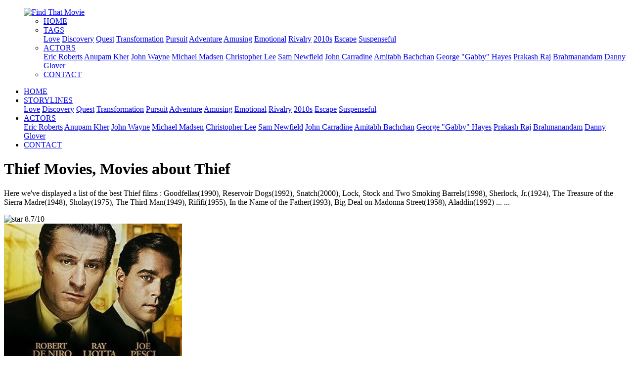

--- FILE ---
content_type: text/html
request_url: https://findthatmovie.com/tag/th/thief.html
body_size: 116526
content:
<!doctype html>
<html lang="en">

<head>
	<meta charset="utf-8">
	<meta name="viewport" content="width=device-width, initial-scale=1.0, maximum-scale=1.0, user-scalable=0">
	<meta name="apple-mobile-web-app-capable" content="yes">
	<meta name="format-detection" content="telephone=no">
	
	<base href="https://findthatmovie.com/" />
	
	<link type="text/css" href="/assets/css/swiper.min.css" rel="stylesheet" />
	<link type="text/css" href="/assets/css/magnific-popup.css" rel="stylesheet" />
	<link type="text/css" href="/assets/css/style.css" rel="stylesheet" />
	
	<link rel="shortcut icon" href="/assets/images/favicon.png" type="image/x-icon">
	<link rel="icon" sizes="192x192" href="/assets/images/icon-hd.png">
	<link rel="icon" sizes="128x128" href="/assets/images/icon.png">	
	
	<link type="text/css" href="//netdna.bootstrapcdn.com/font-awesome/4.5.0/css/font-awesome.min.css" rel="stylesheet">
	
	<title>Top Rated Thief Movies, Movies about Thief - FindThatMovie</title>
</head>

<body>
	<!--header start-->
	<div class="header">
		<ul class="wrapper">
			<div class="logo">
				<a href="https://findthatmovie.com/" title="Find That Movie"><img src="/assets/images/logo.png" alt="Find That Movie" /></a>
			</div>
			<div class="nav">
				<ul>
					<li>
						<a href="https://findthatmovie.com/" title="Find That Movie Home">HOME</a>
					</li>
					
					<li>
						<a href="#javascript:;" class="on">TAGS</a>
						<div>
							<a href="/tag/lo/love.html" >Love</a>
							<a href="/tag/di/discovery.html" >Discovery</a>
							<a href="/tag/qu/quest.html" >Quest</a>
							<a href="/tag/tr/transformation.html" >Transformation</a>
							<a href="/tag/pu/pursuit.html" >Pursuit</a>
							<a href="/tag/ad/adventure.html" >Adventure</a>
							<a href="/tag/am/amusing.html" >Amusing</a>
							<a href="/tag/em/emotional.html" >Emotional</a>
							<a href="/tag/ri/rivalry.html" >Rivalry</a>
							<a href="/tag/20/2010s.html" >2010s</a>
							<a href="/tag/es/escape.html" >Escape</a>
							<a href="/tag/su/suspenseful.html" >Suspenseful</a>
						</div>
					</li>
					
					<li>
						<a href="#javascript:;" class="on">ACTORS</a>
						<div>
							<a href="/celebs/er/eric-roberts.html" >Eric Roberts</a>
							<a href="/celebs/an/anupam-kher.html" >Anupam Kher</a>
							<a href="/celebs/jo/john-wayne.html" >John Wayne</a>
							<a href="/celebs/mi/michael-madsen.html" >Michael Madsen</a>
							<a href="/celebs/ch/christopher-lee.html" >Christopher Lee</a>
							<a href="/celebs/sa/sam-newfield.html" >Sam Newfield</a>
							<a href="/celebs/jo/john-carradine.html" >John Carradine</a>
							<a href="/celebs/am/amitabh-bachchan.html" >Amitabh Bachchan</a>
							<a href="/celebs/ge/george-gabby-hayes.html" >George "Gabby" Hayes</a>
							<a href="/celebs/pr/prakash-raj.html" >Prakash Raj</a>
							<a href="/celebs/br/brahmanandam.html" >Brahmanandam</a>
							<a href="/celebs/da/danny-glover.html" >Danny Glover</a>
						</div>						
					</li>
					
					<li>
						<a href="https://findthatmovie.com/contact.html" >CONTACT</a>
					</li>
				</ul>
			</div>
		</ul>
		<a href="javascript:;" title="" class="menus">
			<span></span>
		</a>
		<div class="nav_bg"></div>
	</div>
	<!--header end-->

	<!--mobile nav start-->
	<div class="bg"></div>
	<div class="menus_list">
		<a href="javascript:;" class="close">
			<span></span>
		</a>
		<div>
			<ul>
				<li>
					<a href="https://findthatmovie.com/" title="Find That Movie Home">HOME</a>
				</li>
				
				<li>
					<a href="#javascript:;" class="on">
						STORYLINES<span></span>
					</a>
					<div>
						<a href="/tag/lo/love.html" >Love</a>
						<a href="/tag/di/discovery.html" >Discovery</a>
						<a href="/tag/qu/quest.html" >Quest</a>
						<a href="/tag/tr/transformation.html" >Transformation</a>
						<a href="/tag/pu/pursuit.html" >Pursuit</a>
						<a href="/tag/ad/adventure.html" >Adventure</a>
						<a href="/tag/am/amusing.html" >Amusing</a>
						<a href="/tag/em/emotional.html" >Emotional</a>
						<a href="/tag/ri/rivalry.html" >Rivalry</a>
						<a href="/tag/20/2010s.html" >2010s</a>
						<a href="/tag/es/escape.html" >Escape</a>
						<a href="/tag/su/suspenseful.html" >Suspenseful</a>
					</div>
				</li>
				
				<li>
					<a href="#javascript:;" class="on" >
						ACTORS<span></span>
					</a>
					<div>
						<a href="/celebs/er/eric-roberts.html" >Eric Roberts</a>
						<a href="/celebs/an/anupam-kher.html" >Anupam Kher</a>
						<a href="/celebs/jo/john-wayne.html" >John Wayne</a>
						<a href="/celebs/mi/michael-madsen.html" >Michael Madsen</a>
						<a href="/celebs/ch/christopher-lee.html" >Christopher Lee</a>
						<a href="/celebs/sa/sam-newfield.html" >Sam Newfield</a>
						<a href="/celebs/jo/john-carradine.html" >John Carradine</a>
						<a href="/celebs/am/amitabh-bachchan.html" >Amitabh Bachchan</a>
						<a href="/celebs/ge/george-gabby-hayes.html" >George "Gabby" Hayes</a>
						<a href="/celebs/pr/prakash-raj.html" >Prakash Raj</a>
						<a href="/celebs/br/brahmanandam.html" >Brahmanandam</a>
						<a href="/celebs/da/danny-glover.html" >Danny Glover</a>
					</div>
				</li>
				
				<li>
					<a href="https://findthatmovie.com/contact.html" >CONTACT</a>
				</li>
			</ul>
		</div>
	</div>
	<!--mobile nav end-->

	<!-- detail start-->
	<div class="wrapper detial">
		<h1>Thief Movies, Movies about Thief</h1>
		<p>Here we've displayed a list of the best Thief films : Goodfellas(1990), Reservoir Dogs(1992), Snatch(2000), Lock, Stock and Two Smoking Barrels(1998), Sherlock, Jr.(1924), The Treasure of the Sierra Madre(1948), Sholay(1975), The Third Man(1949), Rififi(1955), In the Name of the Father(1993), Big Deal on Madonna Street(1958), Aladdin(1992) ... ...</p>
	</div>

	<div class="wrapper detial_info clearfix">
		
		<div class="star">
			<img src="/assets/images/img_03.png" alt="star" />
			8.7/10
		</div>
		
		<div class="img">
			<img src="/poster/1990/1032176-goodfellas_360_520.jpg" alt="Goodfellas poster" />
			
			<a href="https://www.youtube.com/watch?v=qo5jJpHtI1Y" class="play-video">
				<img src="/assets/images/img_06.png" alt="trailer" /> Watch Trailer
			</a>
		</div>
		
		
		<div class="con">
			<h1><a href="/similar/1990/1032176-goodfellas.html" >Goodfellas</a></h1>
			<ul class="list">
				<li class="clearfix">
					<label>Genre:</label>
					<p>Crime, Drama</p>
				</li>
				
				<li class="clearfix">
					<label>Country:</label>
					<p>USA</p>
				</li>
				
				<li class="clearfix">
					<label>Year:</label>
					<p>1990</p>
				</li>
				
				<li class="clearfix">
					<label>Run Time:</label>
					<p>146 Minutes</p>
				</li>
				
				<li class="clearfix">
					<label>Director:</label>
					<p>
						<i><a href="/celebs/ma/martin-scorsese.html" >Martin Scorsese</a></i>
					</p>
				</li>
				
				<li class="clearfix">
					<label>Stars:</label>
					<p>
								<i><a href="/celebs/ro/robert-de-niro.html" >Robert De Niro</a></i>
								<i><a href="/celebs/ra/ray-liotta.html" >Ray Liotta</a></i>
								<i><a href="/celebs/jo/joe-pesci.html" >Joe Pesci</a></i>
								<i><a href="/celebs/lo/lorraine-bracco.html" >Lorraine Bracco</a></i>
								<i><a href="/celebs/pa/paul-sorvino.html" >Paul Sorvino</a></i>
								<i><a href="/celebs/fr/frank-sivero.html" >Frank Sivero</a></i>
								<i><a href="/celebs/to/tony-darrow.html" >Tony Darrow</a></i>
								<i><a href="/celebs/mi/mike-starr.html" >Mike Starr</a></i>
								<i><a href="/celebs/fr/frank-vincent.html" >Frank Vincent</a></i>
								<i>Chuck Low</i>
								<i>Frank DiLeo</i>
					</p>
				</li>
				
				<li class="clearfix">
					<label>Keywords:</label>
					<p>
								<em><a href="/tag/mo/mobster.html" >mobster</a></em>
								<em><a href="/tag/ga/gangster.html" >gangster</a></em>
								<em><a href="/tag/th/thief.html" >thief</a></em>
								<em><a href="/tag/pa/partner.html" >partner</a></em>
								<em><a href="/tag/ag/agent.html" >agent</a></em>
								<em><a href="/tag/mo/mob-enforcer.html" >mob enforcer</a></em>
								<em><a href="/tag/gr/gritty.html" >gritty</a></em>
								<em><a href="/tag/da/dark.html" >dark</a></em>
								<em><a href="/tag/th/thrilling.html" >thrilling</a></em>
								<em><a href="/tag/am/amusing.html" >amusing</a></em>
								<em><a href="/tag/br/brutal.html" >brutal</a></em>
								<em><a href="/tag/fl/florida.html" >florida</a></em>
								<em><a href="/tag/ne/new-york-city.html" >new york city</a></em>
								<em><a href="/tag/re/restaurant.html" >restaurant</a></em>
								<em><a href="/tag/co/courtroom.html" >courtroom</a></em>
								<em><a href="/tag/ni/nightclub.html" >nightclub</a></em>
								<em><a href="/tag/pr/prison.html" >prison</a></em>
								<em><a href="/tag/ro/robbery.html" >robbery</a></em>
								<em><a href="/tag/mo/money.html" >money</a></em>
								<em><a href="/tag/ma/mafia.html" >mafia</a></em>
					</p>
				</li>
				
			</ul>
			<div class="intro">
				<p>The story of Henry Hill and his life in the mob, covering his relationship with his wife Karen Hill and his mob partners Jimmy Conway and Tommy DeVito in the Italian-American crime syndicate.</p>
			</div>
			<div class="watch">
				<b>Watch Now:</b>
				<a href="/watchnow/go.do?id=1308333021626368&tp=amazon" rel="nofollow">
					<img src="/assets/images/img_04.png" alt="amazon" />
				</a>
				<a href="/watchnow/go.do?id=1308333021626368&tp=apple" rel="nofollow">
					<img src="/assets/images/img_05.png" alt="apple" />
				</a>
			</div>
		</div>
	</div>
	<div class="wrapper detial_info clearfix">
		
		<div class="star">
			<img src="/assets/images/img_03.png" alt="star" />
			8.3/10
		</div>
		
		<div class="img">
			<img src="/poster/1992/reservoir_dogs_360_520.jpg" alt="Reservoir Dogs poster" />
			
			<a href="https://www.youtube.com/watch?v=vayksn4Y93A" class="play-video">
				<img src="/assets/images/img_06.png" alt="trailer" /> Watch Trailer
			</a>
		</div>
		
		
		<div class="con">
			<h1><a href="/similar/1992/reservoir_dogs.html" >Reservoir Dogs</a></h1>
			<ul class="list">
				<li class="clearfix">
					<label>Genre:</label>
					<p>Crime, Drama</p>
				</li>
				
				<li class="clearfix">
					<label>Country:</label>
					<p>USA</p>
				</li>
				
				<li class="clearfix">
					<label>Year:</label>
					<p>1992</p>
				</li>
				
				<li class="clearfix">
					<label>Run Time:</label>
					<p>105 Minutes</p>
				</li>
				
				<li class="clearfix">
					<label>Director:</label>
					<p>
						<i><a href="/celebs/qu/quentin-tarantino.html" >Quentin Tarantino</a></i>
					</p>
				</li>
				
				<li class="clearfix">
					<label>Stars:</label>
					<p>
								<i><a href="/celebs/ha/harvey-keitel.html" >Harvey Keitel</a></i>
								<i><a href="/celebs/ti/tim-roth.html" >Tim Roth</a></i>
								<i><a href="/celebs/mi/michael-madsen.html" >Michael Madsen</a></i>
								<i><a href="/celebs/ch/chris-penn.html" >Chris Penn</a></i>
								<i><a href="/celebs/st/steve-buscemi.html" >Steve Buscemi</a></i>
								<i><a href="/celebs/la/lawrence-tierney.html" >Lawrence Tierney</a></i>
								<i><a href="/celebs/qu/quentin-tarantino.html" >Quentin Tarantino</a></i>
								<i><a href="/celebs/ed/edward-bunker.html" >Edward Bunker</a></i>
								<i><a href="/celebs/ki/kirk-baltz.html" >Kirk Baltz</a></i>
								<i><a href="/celebs/ra/randy-brooks.html" >Randy Brooks</a></i>
					</p>
				</li>
				
				<li class="clearfix">
					<label>Keywords:</label>
					<p>
								<em><a href="/tag/cr/criminal.html" >criminal</a></em>
								<em><a href="/tag/th/thief.html" >thief</a></em>
								<em><a href="/tag/po/police-officer.html" >police officer</a></em>
								<em><a href="/tag/in/informant.html" >informant</a></em>
								<em><a href="/tag/da/dark.html" >dark</a></em>
								<em><a href="/tag/am/amusing.html" >amusing</a></em>
								<em><a href="/tag/gr/gritty.html" >gritty</a></em>
								<em><a href="/tag/lo/los-angeles.html" >los angeles</a></em>
								<em><a href="/tag/hi/hideout.html" >hideout</a></em>
								<em><a href="/tag/he/heist.html" >heist</a></em>
								<em><a href="/tag/sc/scams.html" >scams</a></em>
								<em><a href="/tag/de/deception.html" >deception</a></em>
								<em><a href="/tag/ri/rivalry.html" >rivalry</a></em>
								<em><a href="/tag/pu/pursuit.html" >pursuit</a></em>
								<em><a href="/tag/19/1990s.html" >1990s</a></em>
					</p>
				</li>
				
			</ul>
			<div class="intro">
				<p>When a simple jewelry heist goes horribly wrong, the surviving criminals begin to suspect that one of them is a police informant.</p>
			</div>
			<div class="watch">
				<b>Watch Now:</b>
				<a href="/watchnow/go.do?id=1308329386721280&tp=amazon" rel="nofollow">
					<img src="/assets/images/img_04.png" alt="amazon" />
				</a>
				<a href="/watchnow/go.do?id=1308329386721280&tp=apple" rel="nofollow">
					<img src="/assets/images/img_05.png" alt="apple" />
				</a>
			</div>
		</div>
	</div>
	<div class="wrapper detial_info clearfix">
		
		<div class="star">
			<img src="/assets/images/img_03.png" alt="star" />
			8.3/10
		</div>
		
		<div class="img">
			<img src="/poster/2000/snatch_360_520.jpg" alt="Snatch poster" />
			
			<a href="https://www.youtube.com/watch?v=o_kHF11v6N8" class="play-video">
				<img src="/assets/images/img_06.png" alt="trailer" /> Watch Trailer
			</a>
		</div>
		
		
		<div class="con">
			<h1><a href="/similar/2000/snatch.html" >Snatch</a></h1>
			<ul class="list">
				<li class="clearfix">
					<label>Genre:</label>
					<p>Comedy, Drama</p>
				</li>
				
				<li class="clearfix">
					<label>Country:</label>
					<p>UK|USA</p>
				</li>
				
				<li class="clearfix">
					<label>Year:</label>
					<p>2000</p>
				</li>
				
				<li class="clearfix">
					<label>Run Time:</label>
					<p>98 Minutes</p>
				</li>
				
				<li class="clearfix">
					<label>Director:</label>
					<p>
						<i><a href="/celebs/gu/guy-ritchie.html" >Guy Ritchie</a></i>
					</p>
				</li>
				
				<li class="clearfix">
					<label>Stars:</label>
					<p>
								<i><a href="/celebs/be/benicio-del-toro.html" >Benicio Del Toro</a></i>
								<i><a href="/celebs/de/dennis-farina.html" >Dennis Farina</a></i>
								<i><a href="/celebs/br/brad-pitt.html" >Brad Pitt</a></i>
								<i><a href="/celebs/vi/vinnie-jones.html" >Vinnie Jones</a></i>
								<i><a href="/celebs/ra/rade-serbedzija.html" >Rade Serbedzija</a></i>
								<i><a href="/celebs/ja/jason-statham.html" >Jason Statham</a></i>
								<i><a href="/celebs/al/alan-ford.html" >Alan Ford</a></i>
								<i><a href="/celebs/mi/mike-reid.html" >Mike Reid</a></i>
								<i><a href="/celebs/ro/robbie-gee.html" >Robbie Gee</a></i>
								<i><a href="/celebs/le/lennie-james.html" >Lennie James</a></i>
								<i><a href="/celebs/ew/ewen-bremner.html" >Ewen Bremner</a></i>
					</p>
				</li>
				
				<li class="clearfix">
					<label>Keywords:</label>
					<p>
								<em><a href="/tag/bo/boxer.html" >boxer</a></em>
								<em><a href="/tag/ga/gangster.html" >gangster</a></em>
								<em><a href="/tag/je/jeweler.html" >jeweler</a></em>
								<em><a href="/tag/th/thief.html" >thief</a></em>
								<em><a href="/tag/ca/casino-owner.html" >casino owner</a></em>
								<em><a href="/tag/pa/pawnbroker.html" >pawnbroker</a></em>
								<em><a href="/tag/fr/frenetic.html" >frenetic</a></em>
								<em><a href="/tag/ou/outlandish.html" >outlandish</a></em>
								<em><a href="/tag/in/intricate.html" >intricate</a></em>
								<em><a href="/tag/hy/hysterical.html" >hysterical</a></em>
								<em><a href="/tag/lo/london.html" >london</a></em>
								<em>gypsy settlement</em>
								<em><a href="/tag/bo/boxing-ring.html" >boxing ring</a></em>
								<em><a href="/tag/se/settlement.html" >settlement</a></em>
								<em><a href="/tag/bi/big-city.html" >big city</a></em>
								<em><a href="/tag/bo/boxing-match.html" >boxing match</a></em>
								<em><a href="/tag/gu/gunfight.html" >gunfight</a></em>
								<em><a href="/tag/th/theft.html" >theft</a></em>
								<em><a href="/tag/di/diamond.html" >diamond</a></em>
								<em><a href="/tag/gy/gypsy-culture.html" >gypsy culture</a></em>
					</p>
				</li>
				
			</ul>
			<div class="intro">
				<p>Unscrupulous boxing promoters, violent bookmakers, a Russian gangster, incompetent amateur robbers and supposedly Jewish jewelers fight to track down a priceless stolen diamond.</p>
			</div>
			<div class="watch">
				<b>Watch Now:</b>
				<a href="/watchnow/go.do?id=1308306792644608&tp=amazon" rel="nofollow">
					<img src="/assets/images/img_04.png" alt="amazon" />
				</a>
				<a href="/watchnow/go.do?id=1308306792644608&tp=apple" rel="nofollow">
					<img src="/assets/images/img_05.png" alt="apple" />
				</a>
			</div>
		</div>
	</div>
	<div class="wrapper detial_info clearfix">
		
		<div class="star">
			<img src="/assets/images/img_03.png" alt="star" />
			8.2/10
		</div>
		
		<div class="img">
			<img src="/poster/1998/lock_stock_and_two_smoking_barrels_360_520.jpg" alt="Lock, Stock and Two Smoking Barrels poster" />
			
			<a href="https://www.youtube.com/watch?v=h6hZkvrFIj0" class="play-video">
				<img src="/assets/images/img_06.png" alt="trailer" /> Watch Trailer
			</a>
		</div>
		
		
		<div class="con">
			<h1><a href="/similar/1998/lock_stock_and_two_smoking_barrels.html" >Lock, Stock and Two Smoking Barrels</a></h1>
			<ul class="list">
				<li class="clearfix">
					<label>Genre:</label>
					<p>Comedy, Drama</p>
				</li>
				
				<li class="clearfix">
					<label>Country:</label>
					<p>UK</p>
				</li>
				
				<li class="clearfix">
					<label>Year:</label>
					<p>1998</p>
				</li>
				
				<li class="clearfix">
					<label>Run Time:</label>
					<p>105 Minutes</p>
				</li>
				
				<li class="clearfix">
					<label>Director:</label>
					<p>
						<i><a href="/celebs/gu/guy-ritchie.html" >Guy Ritchie</a></i>
					</p>
				</li>
				
				<li class="clearfix">
					<label>Stars:</label>
					<p>
								<i><a href="/celebs/ja/jason-flemyng.html" >Jason Flemyng</a></i>
								<i><a href="/celebs/de/dexter-fletcher.html" >Dexter Fletcher</a></i>
								<i><a href="/celebs/ni/nick-moran.html" >Nick Moran</a></i>
								<i><a href="/celebs/ja/jason-statham.html" >Jason Statham</a></i>
								<i><a href="/celebs/st/steven-mackintosh.html" >Steven Mackintosh</a></i>
								<i><a href="/celebs/vi/vinnie-jones.html" >Vinnie Jones</a></i>
								<i><a href="/celebs/st/sting.html" >Sting</a></i>
								<i>Lenny McLean</i>
								<i><a href="/celebs/p-/p-h-moriarty.html" >P.H. Moriarty</a></i>
								<i><a href="/celebs/st/steve-sweeney.html" >Steve Sweeney</a></i>
								<i><a href="/celebs/fr/frank-harper.html" >Frank Harper</a></i>
					</p>
				</li>
				
				<li class="clearfix">
					<label>Keywords:</label>
					<p>
								<em><a href="/tag/po/poker-player.html" >poker player</a></em>
								<em><a href="/tag/ki/kingpin.html" >kingpin</a></em>
								<em><a href="/tag/bo/bodyguard.html" >bodyguard</a></em>
								<em><a href="/tag/th/thief.html" >thief</a></em>
								<em><a href="/tag/dr/drug-dealer.html" >drug dealer</a></em>
								<em><a href="/tag/fa/father.html" >father</a></em>
								<em><a href="/tag/ch/cheeky.html" >cheeky</a></em>
								<em><a href="/tag/of/offbeat.html" >offbeat</a></em>
								<em><a href="/tag/ma/madcap.html" >madcap</a></em>
								<em><a href="/tag/lo/london.html" >london</a></em>
								<em><a href="/tag/ap/apartment-building.html" >apartment building</a></em>
								<em><a href="/tag/bo/boxing-ring.html" >boxing ring</a></em>
								<em><a href="/tag/ga/gangsters.html" >gangsters</a></em>
								<em><a href="/tag/ro/robbery.html" >robbery</a></em>
								<em><a href="/tag/ga/gambling.html" >gambling</a></em>
								<em><a href="/tag/de/debt.html" >debt</a></em>
								<em><a href="/tag/es/escape.html" >escape</a></em>
								<em><a href="/tag/un/underdog.html" >underdog</a></em>
								<em><a href="/tag/ad/adventure.html" >adventure</a></em>
								<em><a href="/tag/19/1990s.html" >1990s</a></em>
					</p>
				</li>
				
			</ul>
			<div class="intro">
				<p>Eddy persuades his three pals to pool money for a vital poker game against a powerful local mobster, Hatchet Harry. Eddy loses, after which Harry gives him a week to pay back 500,000 pounds.</p>
			</div>
			<div class="watch">
				<b>Watch Now:</b>
				<a href="/watchnow/go.do?id=1308312361058304&tp=amazon" rel="nofollow">
					<img src="/assets/images/img_04.png" alt="amazon" />
				</a>
				<a href="/watchnow/go.do?id=1308312361058304&tp=apple" rel="nofollow">
					<img src="/assets/images/img_05.png" alt="apple" />
				</a>
			</div>
		</div>
	</div>
	<div class="wrapper detial_info clearfix">
		
		<div class="star">
			<img src="/assets/images/img_03.png" alt="star" />
			8.2/10
		</div>
		
		<div class="img">
			<img src="/poster/1924/sherlock-jr_360_520.jpg" alt="Sherlock, Jr. poster" />
			
			<a href="https://www.youtube.com/watch?v=VNS7oIErou0" class="play-video">
				<img src="/assets/images/img_06.png" alt="trailer" /> Watch Trailer
			</a>
		</div>
		
		
		<div class="con">
			<h1><a href="/similar/1924/sherlock-jr.html" >Sherlock, Jr.</a></h1>
			<ul class="list">
				<li class="clearfix">
					<label>Genre:</label>
					<p>Comedy, Drama</p>
				</li>
				
				<li class="clearfix">
					<label>Country:</label>
					<p>USA</p>
				</li>
				
				<li class="clearfix">
					<label>Year:</label>
					<p>1924</p>
				</li>
				
				<li class="clearfix">
					<label>Run Time:</label>
					<p>48 Minutes</p>
				</li>
				
				<li class="clearfix">
					<label>Director:</label>
					<p>
						<i><a href="/celebs/bu/buster-keaton.html" >Buster Keaton</a></i>
					</p>
				</li>
				
				<li class="clearfix">
					<label>Stars:</label>
					<p>
								<i><a href="/celebs/bu/buster-keaton.html" >Buster Keaton</a></i>
								<i><a href="/celebs/ka/kathryn-mcguire.html" >Kathryn McGuire</a></i>
								<i>Ward Crane</i>
								<i><a href="/celebs/jo/joe-keaton.html" >Joe Keaton</a></i>
								<i><a href="/celebs/er/erwin-connelly.html" >Erwin Connelly</a></i>
								<i><a href="/celebs/h-/h-a-morgan.html" >H.A. Morgan</a></i>
								<i>Jane Connelly</i>
								<i>Ford West</i>
								<i><a href="/celebs/ge/george-davis.html" >George Davis</a></i>
								<i>Ruth Holly</i>
					</p>
				</li>
				
				<li class="clearfix">
					<label>Keywords:</label>
					<p>
								<em><a href="/tag/sh/sherlock-holmes.html" >sherlock holmes</a></em>
								<em><a href="/tag/pr/projectionist.html" >projectionist</a></em>
								<em><a href="/tag/yo/young-woman.html" >young woman</a></em>
								<em><a href="/tag/ri/rival.html" >rival</a></em>
								<em><a href="/tag/fa/father.html" >father</a></em>
								<em><a href="/tag/th/thief.html" >thief</a></em>
								<em><a href="/tag/li/lighthearted.html" >lighthearted</a></em>
								<em><a href="/tag/ch/charming.html" >charming</a></em>
								<em><a href="/tag/mo/movie-theater.html" >movie theater</a></em>
								<em><a href="/tag/ho/house.html" >house</a></em>
								<em><a href="/tag/tr/train-station.html" >train station</a></em>
								<em><a href="/tag/mo/movies.html" >movies</a></em>
								<em><a href="/tag/fa/fantasy.html" >fantasy</a></em>
								<em><a href="/tag/in/investigation.html" >investigation</a></em>
								<em><a href="/tag/lo/love.html" >love</a></em>
								<em><a href="/tag/fr/framed.html" >framed</a></em>
								<em><a href="/tag/ri/rivalry.html" >rivalry</a></em>
								<em><a href="/tag/my/mystery.html" >mystery</a></em>
								<em><a href="/tag/un/underdog.html" >underdog</a></em>
								<em><a href="/tag/19/1920s.html" >1920s</a></em>
					</p>
				</li>
				
			</ul>
			<div class="intro">
				<p>A film projectionist longs to be a detective, and puts his meagre skills to work when he is framed by a rival for stealing his girlfriend's father's pocketwatch.</p>
			</div>
			<div class="watch">
				<b>Watch Now:</b>
				<a href="/watchnow/go.do?id=1314135052304384&tp=amazon" rel="nofollow">
					<img src="/assets/images/img_04.png" alt="amazon" />
				</a>
			</div>
		</div>
	</div>
	<div class="wrapper detial_info clearfix">
		
		<div class="star">
			<img src="/assets/images/img_03.png" alt="star" />
			8.2/10
		</div>
		
		<div class="img">
			<img src="/poster/1948/treasure_of_the_sierra_madre_360_520.jpg" alt="The Treasure of the Sierra Madre poster" />
			
			<a href="https://www.youtube.com/watch?v=vGpvO8JabEc" class="play-video">
				<img src="/assets/images/img_06.png" alt="trailer" /> Watch Trailer
			</a>
		</div>
		
		
		<div class="con">
			<h1><a href="/similar/1948/treasure_of_the_sierra_madre.html" >The Treasure of the Sierra Madre</a></h1>
			<ul class="list">
				<li class="clearfix">
					<label>Genre:</label>
					<p>Adventure, Western, Drama</p>
				</li>
				
				<li class="clearfix">
					<label>Country:</label>
					<p>USA|Mexico</p>
				</li>
				
				<li class="clearfix">
					<label>Year:</label>
					<p>1948</p>
				</li>
				
				<li class="clearfix">
					<label>Run Time:</label>
					<p>124 Minutes</p>
				</li>
				
				<li class="clearfix">
					<label>Director:</label>
					<p>
						<i><a href="/celebs/jo/john-huston.html" >John Huston</a></i>
					</p>
				</li>
				
				<li class="clearfix">
					<label>Stars:</label>
					<p>
								<i><a href="/celebs/hu/humphrey-bogart.html" >Humphrey Bogart</a></i>
								<i><a href="/celebs/wa/walter-huston.html" >Walter Huston</a></i>
								<i><a href="/celebs/ti/tim-holt.html" >Tim Holt</a></i>
								<i><a href="/celebs/he/herman-brix.html" >Herman Brix</a></i>
								<i><a href="/celebs/ba/barton-maclane.html" >Barton MacLane</a></i>
								<i><a href="/celebs/al/alfonso-bedoya.html" >Alfonso Bedoya</a></i>
					</p>
				</li>
				
				<li class="clearfix">
					<label>Keywords:</label>
					<p>
								<em><a href="/tag/wa/wanderer.html" >wanderer</a></em>
								<em><a href="/tag/pr/prospector.html" >prospector</a></em>
								<em><a href="/tag/th/thief.html" >thief</a></em>
								<em><a href="/tag/po/police-officer.html" >police officer</a></em>
								<em><a href="/tag/gr/gritty.html" >gritty</a></em>
								<em><a href="/tag/en/engaging.html" >engaging</a></em>
								<em><a href="/tag/te/tense.html" >tense</a></em>
								<em><a href="/tag/me/mexico.html" >mexico</a></em>
								<em><a href="/tag/mo/mountain.html" >mountain</a></em>
								<em><a href="/tag/wi/wilderness.html" >wilderness</a></em>
								<em><a href="/tag/bo/boardinghouse.html" >boardinghouse</a></em>
								<em><a href="/tag/as/aspirations.html" >aspirations</a></em>
								<em><a href="/tag/ex/expedition.html" >expedition</a></em>
								<em><a href="/tag/gr/greed.html" >greed</a></em>
								<em><a href="/tag/pa/paranoia.html" >paranoia</a></em>
								<em><a href="/tag/co/competition.html" >competition</a></em>
								<em><a href="/tag/su/survival.html" >survival</a></em>
								<em><a href="/tag/ad/adventure.html" >adventure</a></em>
								<em><a href="/tag/di/discovery.html" >discovery</a></em>
								<em><a href="/tag/qu/quest.html" >quest</a></em>
					</p>
				</li>
				
			</ul>
			<div class="intro">
				<p>Two Americans searching for work in Mexico convince an old prospector to help them mine for gold in the Sierra Madre Mountains.</p>
			</div>
			<div class="watch">
				<b>Watch Now:</b>
				<a href="/watchnow/go.do?id=1308416893698048&tp=amazon" rel="nofollow">
					<img src="/assets/images/img_04.png" alt="amazon" />
				</a>
				<a href="/watchnow/go.do?id=1308416893698048&tp=apple" rel="nofollow">
					<img src="/assets/images/img_05.png" alt="apple" />
				</a>
			</div>
		</div>
	</div>
	<div class="wrapper detial_info clearfix">
		
		<div class="star">
			<img src="/assets/images/img_03.png" alt="star" />
			8.2/10
		</div>
		
		<div class="img">
			<img src="/poster/1975/sholay_360_520.jpg" alt="Sholay poster" />
			
			<a href="https://www.youtube.com/watch?v=hLhzpe3_V_g" class="play-video">
				<img src="/assets/images/img_06.png" alt="trailer" /> Watch Trailer
			</a>
		</div>
		
		
		<div class="con">
			<h1><a href="/similar/1975/sholay.html" >Sholay</a></h1>
			<ul class="list">
				<li class="clearfix">
					<label>Genre:</label>
					<p>Adventure</p>
				</li>
				
				<li class="clearfix">
					<label>Country:</label>
					<p>India</p>
				</li>
				
				<li class="clearfix">
					<label>Year:</label>
					<p>1975</p>
				</li>
				
				<li class="clearfix">
					<label>Run Time:</label>
					<p>192 Minutes</p>
				</li>
				
				<li class="clearfix">
					<label>Director:</label>
					<p>
						<i><a href="/celebs/ra/ramesh-sippy.html" >Ramesh Sippy</a></i>
					</p>
				</li>
				
				<li class="clearfix">
					<label>Stars:</label>
					<p>
								<i><a href="/celebs/dh/dharmendra.html" >Dharmendra</a></i>
								<i><a href="/celebs/sa/sanjeev-kumar.html" >Sanjeev Kumar</a></i>
								<i><a href="/celebs/he/hema-malini.html" >Hema Malini</a></i>
								<i><a href="/celebs/am/amitabh-bachchan.html" >Amitabh Bachchan</a></i>
								<i><a href="/celebs/ja/jaya-bhaduri.html" >Jaya Bhaduri</a></i>
								<i><a href="/celebs/am/amjad-khan.html" >Amjad Khan</a></i>
					</p>
				</li>
				
				<li class="clearfix">
					<label>Keywords:</label>
					<p>
								<em><a href="/tag/ba/bandit.html" >bandit</a></em>
								<em><a href="/tag/th/thief.html" >thief</a></em>
								<em><a href="/tag/po/police-chief.html" >police chief</a></em>
								<em><a href="/tag/da/daughter-in-law.html" >daughter-in-law</a></em>
								<em><a href="/tag/vi/villager.html" >villager</a></em>
								<em><a href="/tag/gu/gutsy.html" >gutsy</a></em>
								<em><a href="/tag/wi/wild.html" >wild</a></em>
								<em><a href="/tag/am/amusing.html" >amusing</a></em>
								<em><a href="/tag/in/india.html" >india</a></em>
								<em><a href="/tag/vi/village.html" >village</a></em>
								<em>ramgarh</em>
								<em><a href="/tag/re/retribution.html" >retribution</a></em>
								<em><a href="/tag/ro/romance.html" >romance</a></em>
								<em><a href="/tag/ro/robbery.html" >robbery</a></em>
								<em><a href="/tag/pe/petty-crime.html" >petty crime</a></em>
								<em><a href="/tag/re/revenge.html" >revenge</a></em>
								<em><a href="/tag/un/underdog.html" >underdog</a></em>
								<em><a href="/tag/re/rescue.html" >rescue</a></em>
								<em><a href="/tag/19/1970s.html" >1970s</a></em>
					</p>
				</li>
				
			</ul>
			<div class="intro">
				<p>After his family is murdered by a notorious and ruthless bandit, a former police officer enlists the services of two outlaws to capture the bandit.</p>
			</div>
			<div class="watch">
				<b>Watch Now:</b>
				<a href="/watchnow/go.do?id=1308369246257152&tp=amazon" rel="nofollow">
					<img src="/assets/images/img_04.png" alt="amazon" />
				</a>
			</div>
		</div>
	</div>
	<div class="wrapper detial_info clearfix">
		
		<div class="star">
			<img src="/assets/images/img_03.png" alt="star" />
			8.1/10
		</div>
		
		<div class="img">
			<img src="/poster/1949/the_third_man_360_520.jpg" alt="The Third Man poster" />
			
			<a href="https://www.youtube.com/watch?v=Ihlku1aKpRg" class="play-video">
				<img src="/assets/images/img_06.png" alt="trailer" /> Watch Trailer
			</a>
		</div>
		
		
		<div class="con">
			<h1><a href="/similar/1949/the_third_man.html" >The Third Man</a></h1>
			<ul class="list">
				<li class="clearfix">
					<label>Genre:</label>
					<p>Mystery & Thriller</p>
				</li>
				
				<li class="clearfix">
					<label>Country:</label>
					<p>UK</p>
				</li>
				
				<li class="clearfix">
					<label>Year:</label>
					<p>1949</p>
				</li>
				
				<li class="clearfix">
					<label>Run Time:</label>
					<p>104 Minutes</p>
				</li>
				
				<li class="clearfix">
					<label>Director:</label>
					<p>
						<i><a href="/celebs/ca/carol-reed.html" >Carol Reed</a></i>
					</p>
				</li>
				
				<li class="clearfix">
					<label>Stars:</label>
					<p>
								<i><a href="/celebs/or/orson-welles.html" >Orson Welles</a></i>
								<i><a href="/celebs/jo/joseph-cotten.html" >Joseph Cotten</a></i>
								<i><a href="/celebs/tr/trevor-howard.html" >Trevor Howard</a></i>
								<i><a href="/celebs/al/alida-valli.html" >Alida Valli</a></i>
								<i><a href="/celebs/pa/paul-hoerbiger.html" >Paul Hoerbiger</a></i>
								<i>Ernst Deutsch</i>
								<i>Erich Ponto</i>
								<i>Siegfried Breuer</i>
								<i><a href="/celebs/be/bernard-lee.html" >Bernard Lee</a></i>
								<i>Hedwig Bleibtreu</i>
								<i><a href="/celebs/wi/wilfrid-hyde-white.html" >Wilfrid Hyde-White</a></i>
					</p>
				</li>
				
				<li class="clearfix">
					<label>Keywords:</label>
					<p>
								<em><a href="/tag/wr/writer.html" >writer</a></em>
								<em><a href="/tag/fr/friend.html" >friend</a></em>
								<em><a href="/tag/ac/actress.html" >actress</a></em>
								<em><a href="/tag/lo/love-interest.html" >love interest</a></em>
								<em><a href="/tag/th/thief.html" >thief</a></em>
								<em><a href="/tag/su/suspenseful.html" >suspenseful</a></em>
								<em><a href="/tag/da/dark.html" >dark</a></em>
								<em><a href="/tag/vi/vienna.html" >vienna</a></em>
								<em><a href="/tag/ce/cemetery.html" >cemetery</a></em>
								<em><a href="/tag/ho/hospital.html" >hospital</a></em>
								<em><a href="/tag/ni/nightclub.html" >nightclub</a></em>
								<em><a href="/tag/ho/household.html" >household</a></em>
								<em><a href="/tag/ac/accident.html" >accident</a></em>
								<em><a href="/tag/in/investigation.html" >investigation</a></em>
								<em><a href="/tag/mu/murder.html" >murder</a></em>
								<em><a href="/tag/lo/love-triangle.html" >love triangle</a></em>
								<em><a href="/tag/mi/mistaken-identity.html" >mistaken identity</a></em>
								<em><a href="/tag/be/betrayal.html" >betrayal</a></em>
								<em><a href="/tag/my/mystery.html" >mystery</a></em>
								<em><a href="/tag/pu/pursuit.html" >pursuit</a></em>
					</p>
				</li>
				
			</ul>
			<div class="intro">
				<p>Pulp novelist Holly Martins travels to shadowy, postwar Vienna, only to find himself investigating the mysterious death of an old friend, Harry Lime.</p>
			</div>
			<div class="watch">
				<b>Watch Now:</b>
				<a href="/watchnow/go.do?id=1308415608422400&tp=amazon" rel="nofollow">
					<img src="/assets/images/img_04.png" alt="amazon" />
				</a>
				<a href="/watchnow/go.do?id=1308415608422400&tp=apple" rel="nofollow">
					<img src="/assets/images/img_05.png" alt="apple" />
				</a>
			</div>
		</div>
	</div>
	<div class="wrapper detial_info clearfix">
		
		<div class="star">
			<img src="/assets/images/img_03.png" alt="star" />
			8.1/10
		</div>
		
		<div class="img">
			<img src="/poster/1955/rififi_360_520.jpg" alt="Rififi poster" />
			
			<a href="https://www.youtube.com/watch?v=PVRiC5ysSLk" class="play-video">
				<img src="/assets/images/img_06.png" alt="trailer" /> Watch Trailer
			</a>
		</div>
		
		
		<div class="con">
			<h1><a href="/similar/1955/rififi.html" >Rififi</a></h1>
			<ul class="list">
				<li class="clearfix">
					<label>Genre:</label>
					<p>Mystery & Thriller, Crime, Drama</p>
				</li>
				
				<li class="clearfix">
					<label>Country:</label>
					<p>France</p>
				</li>
				
				<li class="clearfix">
					<label>Year:</label>
					<p>1955</p>
				</li>
				
				<li class="clearfix">
					<label>Run Time:</label>
					<p>120 Minutes</p>
				</li>
				
				<li class="clearfix">
					<label>Director:</label>
					<p>
						<i><a href="/celebs/ju/jules-dassin.html" >Jules Dassin</a></i>
					</p>
				</li>
				
				<li class="clearfix">
					<label>Stars:</label>
					<p>
								<i><a href="/celebs/je/jean-servais.html" >Jean Servais</a></i>
								<i><a href="/celebs/ca/carl-mohner.html" >Carl Mohner</a></i>
								<i><a href="/celebs/ro/robert-manuel.html" >Robert Manuel</a></i>
								<i><a href="/celebs/ma/magali-no-l.html" >Magali Noël</a></i>
								<i>Janine Darcey</i>
								<i>Marie Sabouret</i>
								<i><a href="/celebs/ro/robert-hossein.html" >Robert Hossein</a></i>
								<i>Marcel Lupovici</i>
					</p>
				</li>
				
				<li class="clearfix">
					<label>Keywords:</label>
					<p>
								<em><a href="/tag/th/thief.html" >thief</a></em>
								<em><a href="/tag/ga/gangster.html" >gangster</a></em>
								<em><a href="/tag/gi/girlfriend.html" >girlfriend</a></em>
								<em><a href="/tag/po/police-officer.html" >police officer</a></em>
								<em><a href="/tag/sa/safecracker.html" >safecracker</a></em>
								<em><a href="/tag/gr/gritty.html" >gritty</a></em>
								<em><a href="/tag/su/suspenseful.html" >suspenseful</a></em>
								<em><a href="/tag/th/thrilling.html" >thrilling</a></em>
								<em><a href="/tag/pa/paris.html" >paris</a></em>
								<em><a href="/tag/ap/apartment.html" >apartment</a></em>
								<em><a href="/tag/hi/hideout.html" >hideout</a></em>
								<em><a href="/tag/sh/shop.html" >shop</a></em>
								<em><a href="/tag/he/heist.html" >heist</a></em>
								<em><a href="/tag/cr/crime.html" >crime</a></em>
								<em><a href="/tag/lo/love-triangle.html" >love triangle</a></em>
								<em><a href="/tag/pu/pursuit.html" >pursuit</a></em>
								<em><a href="/tag/te/temptation.html" >temptation</a></em>
								<em><a href="/tag/fa/fall.html" >fall</a></em>
								<em><a href="/tag/19/1950s.html" >1950s</a></em>
					</p>
				</li>
				
			</ul>
			<div class="intro">
				<p>Four men plan a technically perfect crime, but the human element intervenes...</p>
			</div>
			<div class="watch">
				<b>Watch Now:</b>
				<a href="/watchnow/go.do?id=1308407667425280&tp=amazon" rel="nofollow">
					<img src="/assets/images/img_04.png" alt="amazon" />
				</a>
			</div>
		</div>
	</div>
	<div class="wrapper detial_info clearfix">
		
		<div class="star">
			<img src="/assets/images/img_03.png" alt="star" />
			8.1/10
		</div>
		
		<div class="img">
			<img src="/poster/1993/in_the_name_of_the_father_360_520.jpg" alt="In the Name of the Father poster" />
			
			<a href="https://www.youtube.com/watch?v=04ZYTB2ZXVc" class="play-video">
				<img src="/assets/images/img_06.png" alt="trailer" /> Watch Trailer
			</a>
		</div>
		
		
		<div class="con">
			<h1><a href="/similar/1993/in_the_name_of_the_father.html" >In the Name of the Father</a></h1>
			<ul class="list">
				<li class="clearfix">
					<label>Genre:</label>
					<p>Drama</p>
				</li>
				
				<li class="clearfix">
					<label>Country:</label>
					<p>Ireland|UK</p>
				</li>
				
				<li class="clearfix">
					<label>Year:</label>
					<p>1993</p>
				</li>
				
				<li class="clearfix">
					<label>Run Time:</label>
					<p>132 Minutes</p>
				</li>
				
				<li class="clearfix">
					<label>Director:</label>
					<p>
						<i><a href="/celebs/ji/jim-sheridan.html" >Jim Sheridan</a></i>
					</p>
				</li>
				
				<li class="clearfix">
					<label>Stars:</label>
					<p>
								<i><a href="/celebs/da/daniel-day-lewis.html" >Daniel Day-Lewis</a></i>
								<i><a href="/celebs/pe/pete-postlethwaite.html" >Pete Postlethwaite</a></i>
								<i><a href="/celebs/em/emma-thompson.html" >Emma Thompson</a></i>
								<i><a href="/celebs/jo/john-lynch.html" >John Lynch</a></i>
								<i><a href="/celebs/co/corin-redgrave.html" >Corin Redgrave</a></i>
								<i><a href="/celebs/be/beatie-edney.html" >Beatie Edney</a></i>
								<i><a href="/celebs/da/daniel-massey.html" >Daniel Massey</a></i>
								<i>Alison Crosbie</i>
					</p>
				</li>
				
				<li class="clearfix">
					<label>Keywords:</label>
					<p>
								<em><a href="/tag/th/thief.html" >thief</a></em>
								<em><a href="/tag/fa/father.html" >father</a></em>
								<em><a href="/tag/ba/barrister.html" >barrister</a></em>
								<em><a href="/tag/ju/judge.html" >judge</a></em>
								<em><a href="/tag/fr/friend.html" >friend</a></em>
								<em><a href="/tag/po/police-detective.html" >police detective</a></em>
								<em><a href="/tag/di/disturbing.html" >disturbing</a></em>
								<em><a href="/tag/po/powerful.html" >powerful</a></em>
								<em><a href="/tag/in/inspiring.html" >inspiring</a></em>
								<em><a href="/tag/ir/ireland.html" >ireland</a></em>
								<em><a href="/tag/co/courtroom.html" >courtroom</a></em>
								<em><a href="/tag/pr/prison.html" >prison</a></em>
								<em><a href="/tag/pu/pub.html" >pub</a></em>
								<em><a href="/tag/in/injustice.html" >injustice</a></em>
								<em><a href="/tag/im/imprisonment.html" >imprisonment</a></em>
								<em><a href="/tag/fa/false-accusations.html" >false accusations</a></em>
								<em><a href="/tag/fa/father-son-relationship.html" >father/son relationship</a></em>
								<em><a href="/tag/te/terrorism.html" >terrorism</a></em>
								<em><a href="/tag/pa/patriotism.html" >patriotism</a></em>
								<em><a href="/tag/wr/wretched-excess.html" >wretched excess</a></em>
					</p>
				</li>
				
			</ul>
			<div class="intro">
				<p>A man's coerced confession to an I.R.A. bombing he did not commit results in the imprisonment of his father as well. An English lawyer fights to free them.</p>
			</div>
			<div class="watch">
				<b>Watch Now:</b>
				<a href="/watchnow/go.do?id=1308325825200128&tp=amazon" rel="nofollow">
					<img src="/assets/images/img_04.png" alt="amazon" />
				</a>
				<a href="/watchnow/go.do?id=1308325825200128&tp=apple" rel="nofollow">
					<img src="/assets/images/img_05.png" alt="apple" />
				</a>
			</div>
		</div>
	</div>
	<div class="wrapper detial_info clearfix">
		
		<div class="star">
			<img src="/assets/images/img_03.png" alt="star" />
			8.0/10
		</div>
		
		<div class="img">
			<img src="/poster/1958/big_deal_on_madonna_street_360_520.jpg" alt="Big Deal on Madonna Street poster" />
			
		</div>
		
		
		<div class="con">
			<h1><a href="/similar/1958/big_deal_on_madonna_street.html" >Big Deal on Madonna Street</a></h1>
			<ul class="list">
				<li class="clearfix">
					<label>Genre:</label>
					<p>Comedy</p>
				</li>
				
				<li class="clearfix">
					<label>Country:</label>
					<p>Italy</p>
				</li>
				
				<li class="clearfix">
					<label>Year:</label>
					<p>1958</p>
				</li>
				
				<li class="clearfix">
					<label>Run Time:</label>
					<p>91 Minutes</p>
				</li>
				
				<li class="clearfix">
					<label>Director:</label>
					<p>
						<i><a href="/celebs/ma/mario-monicelli.html" >Mario Monicelli</a></i>
					</p>
				</li>
				
				<li class="clearfix">
					<label>Stars:</label>
					<p>
								<i><a href="/celebs/vi/vittorio-gassman.html" >Vittorio Gassman</a></i>
								<i><a href="/celebs/ma/marcello-mastroianni.html" >Marcello Mastroianni</a></i>
								<i><a href="/celebs/to/tot-.html" >Totò</a></i>
								<i><a href="/celebs/re/renato-salvatori.html" >Renato Salvatori</a></i>
								<i><a href="/celebs/ro/rossana-rory.html" >Rossana Rory</a></i>
								<i><a href="/celebs/ca/carla-gravina.html" >Carla Gravina</a></i>
					</p>
				</li>
				
				<li class="clearfix">
					<label>Keywords:</label>
					<p>
								<em><a href="/tag/th/thief.html" >thief</a></em>
								<em><a href="/tag/sa/safecracker.html" >safecracker</a></em>
								<em><a href="/tag/sp/spinster.html" >spinster</a></em>
								<em><a href="/tag/po/police-officer.html" >police officer</a></em>
								<em><a href="/tag/ma/maid.html" >maid</a></em>
								<em><a href="/tag/ch/charming.html" >charming</a></em>
								<em><a href="/tag/hi/hilarious.html" >hilarious</a></em>
								<em><a href="/tag/ma/madcap.html" >madcap</a></em>
								<em><a href="/tag/it/italy.html" >italy</a></em>
								<em><a href="/tag/st/street.html" >street</a></em>
								<em><a href="/tag/ap/apartment.html" >apartment</a></em>
								<em><a href="/tag/ro/rome.html" >rome</a></em>
								<em><a href="/tag/tu/tunnel.html" >tunnel</a></em>
								<em><a href="/tag/he/heist.html" >heist</a></em>
								<em><a href="/tag/mi/mishaps.html" >mishaps</a></em>
								<em><a href="/tag/cr/crime.html" >crime</a></em>
								<em><a href="/tag/ro/romance.html" >romance</a></em>
								<em><a href="/tag/qu/quest.html" >quest</a></em>
								<em><a href="/tag/19/1950s.html" >1950s</a></em>
					</p>
				</li>
				
			</ul>
			<div class="intro">
				<p>A motley quintet of inept small-time thieves attempt the burglary of a local pawnshop in this Italian farce.</p>
			</div>
			<div class="watch">
				<b>Watch Now:</b>
				<a href="/watchnow/go.do?id=1314129962008576&tp=amazon" rel="nofollow">
					<img src="/assets/images/img_04.png" alt="amazon" />
				</a>
			</div>
		</div>
	</div>
	<div class="wrapper detial_info clearfix">
		
		<div class="star">
			<img src="/assets/images/img_03.png" alt="star" />
			8.0/10
		</div>
		
		<div class="img">
			<img src="/poster/1992/disneys_aladdin_360_520.jpg" alt="Aladdin poster" />
			
			<a href="https://www.youtube.com/watch?v=QapaqcDucmg" class="play-video">
				<img src="/assets/images/img_06.png" alt="trailer" /> Watch Trailer
			</a>
		</div>
		
		
		<div class="con">
			<h1><a href="/similar/1992/disneys_aladdin.html" >Aladdin</a></h1>
			<ul class="list">
				<li class="clearfix">
					<label>Genre:</label>
					<p>Adventure, Animation, Comedy, Kids & Family, Musical, Fantasy</p>
				</li>
				
				<li class="clearfix">
					<label>Country:</label>
					<p>USA</p>
				</li>
				
				<li class="clearfix">
					<label>Year:</label>
					<p>1992</p>
				</li>
				
				<li class="clearfix">
					<label>Run Time:</label>
					<p>90 Minutes</p>
				</li>
				
				<li class="clearfix">
					<label>Director:</label>
					<p>
						<i><a href="/celebs/ro/ron-clements.html" >Ron Clements</a></i>
					</p>
				</li>
				
				<li class="clearfix">
					<label>Stars:</label>
					<p>
								<i><a href="/celebs/jo/john-musker.html" >John Musker</a></i>
					</p>
				</li>
				
				<li class="clearfix">
					<label>Keywords:</label>
					<p>
								<em><a href="/tag/th/thief.html" >thief</a></em>
								<em><a href="/tag/ma/magician.html" >magician</a></em>
								<em><a href="/tag/ge/genie.html" >genie</a></em>
								<em><a href="/tag/pr/princess.html" >princess</a></em>
								<em><a href="/tag/ki/king.html" >king</a></em>
								<em><a href="/tag/vi/villain.html" >villain</a></em>
								<em><a href="/tag/pl/playful.html" >playful</a></em>
								<em><a href="/tag/hi/hilarious.html" >hilarious</a></em>
								<em><a href="/tag/ar/arabia.html" >arabia</a></em>
								<em><a href="/tag/pa/palace.html" >palace</a></em>
								<em><a href="/tag/ca/cave.html" >cave</a></em>
								<em><a href="/tag/du/dungeon.html" >dungeon</a></em>
								<em><a href="/tag/po/poverty.html" >poverty</a></em>
								<em><a href="/tag/ro/romance.html" >romance</a></em>
								<em><a href="/tag/ro/role-reversal.html" >role reversal</a></em>
								<em><a href="/tag/ma/magic.html" >magic</a></em>
								<em><a href="/tag/ro/robbery.html" >robbery</a></em>
								<em><a href="/tag/ad/adventure.html" >adventure</a></em>
								<em><a href="/tag/es/escape.html" >escape</a></em>
								<em><a href="/tag/ri/rise.html" >rise</a></em>
					</p>
				</li>
				
			</ul>
			<div class="intro">
				<p>A kindhearted street urchin and a power-hungry Grand Vizier vie for a magic lamp that has the power to make their deepest wishes come true.</p>
			</div>
			<div class="watch">
				<b>Watch Now:</b>
				<a href="/watchnow/go.do?id=1308010617978880&tp=amazon" rel="nofollow">
					<img src="/assets/images/img_04.png" alt="amazon" />
				</a>
			</div>
		</div>
	</div>
	<div class="wrapper detial_info clearfix">
		
		<div class="star">
			<img src="/assets/images/img_03.png" alt="star" />
			8.0/10
		</div>
		
		<div class="img">
			<img src="/poster/1932/1118325-trouble_in_paradise_360_520.jpg" alt="Trouble in Paradise poster" />
			
			<a href="https://www.youtube.com/watch?v=WkqIJk_oh7k" class="play-video">
				<img src="/assets/images/img_06.png" alt="trailer" /> Watch Trailer
			</a>
		</div>
		
		
		<div class="con">
			<h1><a href="/similar/1932/1118325-trouble_in_paradise.html" >Trouble in Paradise</a></h1>
			<ul class="list">
				<li class="clearfix">
					<label>Genre:</label>
					<p>Comedy</p>
				</li>
				
				<li class="clearfix">
					<label>Country:</label>
					<p>USA</p>
				</li>
				
				<li class="clearfix">
					<label>Year:</label>
					<p>1932</p>
				</li>
				
				<li class="clearfix">
					<label>Run Time:</label>
					<p>83 Minutes</p>
				</li>
				
				<li class="clearfix">
					<label>Director:</label>
					<p>
						<i><a href="/celebs/er/ernst-lubitsch.html" >Ernst Lubitsch</a></i>
					</p>
				</li>
				
				<li class="clearfix">
					<label>Stars:</label>
					<p>
								<i><a href="/celebs/mi/miriam-hopkins.html" >Miriam Hopkins</a></i>
								<i><a href="/celebs/ka/kay-francis.html" >Kay Francis</a></i>
								<i><a href="/celebs/he/herbert-marshall.html" >Herbert Marshall</a></i>
								<i><a href="/celebs/ch/charles-ruggles.html" >Charles Ruggles</a></i>
								<i><a href="/celebs/ed/edward-everett-horton.html" >Edward Everett Horton</a></i>
								<i><a href="/celebs/c-/c-aubrey-smith.html" >C. Aubrey Smith</a></i>
								<i><a href="/celebs/ro/robert-greig.html" >Robert Greig</a></i>
					</p>
				</li>
				
				<li class="clearfix">
					<label>Keywords:</label>
					<p>
								<em><a href="/tag/th/thief.html" >thief</a></em>
								<em><a href="/tag/pi/pickpocket.html" >pickpocket</a></em>
								<em><a href="/tag/wi/widow.html" >widow</a></em>
								<em><a href="/tag/ex/executive.html" >executive</a></em>
								<em><a href="/tag/am/amusing.html" >amusing</a></em>
								<em><a href="/tag/pa/passionate.html" >passionate</a></em>
								<em><a href="/tag/ma/madcap.html" >madcap</a></em>
								<em><a href="/tag/pa/paris.html" >paris</a></em>
								<em><a href="/tag/of/office.html" >office</a></em>
								<em><a href="/tag/ho/household.html" >household</a></em>
								<em><a href="/tag/lo/love.html" >love</a></em>
								<em><a href="/tag/ro/romance.html" >romance</a></em>
								<em><a href="/tag/cr/crime.html" >crime</a></em>
								<em><a href="/tag/sc/scams.html" >scams</a></em>
								<em><a href="/tag/de/deception.html" >deception</a></em>
								<em><a href="/tag/lo/love.html" >love</a></em>
								<em><a href="/tag/ri/rivalry.html" >rivalry</a></em>
								<em><a href="/tag/19/1930s.html" >1930s</a></em>
					</p>
				</li>
				
			</ul>
			<div class="intro">
				<p>A gentleman thief and a lady pickpocket join forces to con a beautiful perfume company owner. Romantic entanglements and jealousies confuse the scheme.</p>
			</div>
			<div class="watch">
				<b>Watch Now:</b>
				<a href="/watchnow/go.do?id=1308431276769280&tp=amazon" rel="nofollow">
					<img src="/assets/images/img_04.png" alt="amazon" />
				</a>
			</div>
		</div>
	</div>
	<div class="wrapper detial_info clearfix">
		
		<div class="star">
			<img src="/assets/images/img_03.png" alt="star" />
			7.9/10
		</div>
		
		<div class="img">
			<img src="/poster/2014/nightcrawler_360_520.jpg" alt="Nightcrawler poster" />
			
			<a href="https://www.youtube.com/watch?v=u1uP_8VJkDQ" class="play-video">
				<img src="/assets/images/img_06.png" alt="trailer" /> Watch Trailer
			</a>
		</div>
		
		
		<div class="con">
			<h1><a href="/similar/2014/nightcrawler.html" >Nightcrawler</a></h1>
			<ul class="list">
				<li class="clearfix">
					<label>Genre:</label>
					<p>Mystery & Thriller, Crime, Drama</p>
				</li>
				
				<li class="clearfix">
					<label>Country:</label>
					<p>USA</p>
				</li>
				
				<li class="clearfix">
					<label>Year:</label>
					<p>2014</p>
				</li>
				
				<li class="clearfix">
					<label>Run Time:</label>
					<p>117 Minutes</p>
				</li>
				
				<li class="clearfix">
					<label>Director:</label>
					<p>
						<i><a href="/celebs/da/dan-gilroy.html" >Dan Gilroy</a></i>
					</p>
				</li>
				
				<li class="clearfix">
					<label>Stars:</label>
					<p>
								<i><a href="/celebs/ja/jake-gyllenhaal.html" >Jake Gyllenhaal</a></i>
								<i><a href="/celebs/re/rene-russo.html" >Rene Russo</a></i>
								<i><a href="/celebs/bi/bill-paxton.html" >Bill Paxton</a></i>
								<i><a href="/celebs/ri/riz-ahmed.html" >Riz Ahmed</a></i>
								<i><a href="/celebs/an/ann-cusack.html" >Ann Cusack</a></i>
								<i><a href="/celebs/ke/kevin-rahm.html" >Kevin Rahm</a></i>
								<i><a href="/celebs/mi/michael-hyatt.html" >Michael Hyatt</a></i>
								<i>Viviana Chavez</i>
								<i><a href="/celebs/ch/chad-guerrero.html" >Chad Guerrero</a></i>
								<i><a href="/celebs/ka/kathleen-york.html" >Kathleen York</a></i>
					</p>
				</li>
				
				<li class="clearfix">
					<label>Keywords:</label>
					<p>
								<em><a href="/tag/sc/scavenger.html" >scavenger</a></em>
								<em><a href="/tag/th/thief.html" >thief</a></em>
								<em><a href="/tag/ca/cameraman.html" >cameraman</a></em>
								<em><a href="/tag/di/director.html" >director</a></em>
								<em><a href="/tag/fr/friend.html" >friend</a></em>
								<em><a href="/tag/po/police-detective.html" >police detective</a></em>
								<em><a href="/tag/br/brooding.html" >brooding</a></em>
								<em><a href="/tag/da/dark.html" >dark</a></em>
								<em><a href="/tag/in/intense.html" >intense</a></em>
								<em><a href="/tag/lo/los-angeles.html" >los angeles</a></em>
								<em><a href="/tag/hi/highway.html" >highway</a></em>
								<em><a href="/tag/ca/car.html" >car</a></em>
								<em><a href="/tag/ne/newsroom.html" >newsroom</a></em>
								<em><a href="/tag/of/office.html" >office</a></em>
								<em><a href="/tag/po/police-station.html" >police station</a></em>
								<em><a href="/tag/ac/accident.html" >accident</a></em>
								<em><a href="/tag/am/ambition.html" >ambition</a></em>
								<em><a href="/tag/vo/voyeurism.html" >voyeurism</a></em>
								<em><a href="/tag/mo/money.html" >money</a></em>
								<em><a href="/tag/cr/crime.html" >crime</a></em>
					</p>
				</li>
				
			</ul>
			<div class="intro">
				<p>When Louis Bloom, a con man desperate for work, muscles into the world of L.A. crime journalism, he blurs the line between observer and participant to become the star of his own story.</p>
			</div>
			<div class="watch">
				<b>Watch Now:</b>
				<a href="/watchnow/go.do?id=1308959417319424&tp=amazon" rel="nofollow">
					<img src="/assets/images/img_04.png" alt="amazon" />
				</a>
				<a href="/watchnow/go.do?id=1308959417319424&tp=apple" rel="nofollow">
					<img src="/assets/images/img_05.png" alt="apple" />
				</a>
			</div>
		</div>
	</div>
	<div class="wrapper detial_info clearfix">
		
		<div class="star">
			<img src="/assets/images/img_03.png" alt="star" />
			7.9/10
		</div>
		
		<div class="img">
			<img src="/poster/1950/asphalt_jungle_360_520.jpg" alt="The Asphalt Jungle poster" />
			
			<a href="https://www.youtube.com/watch?v=IXrP6Uo4nUI" class="play-video">
				<img src="/assets/images/img_06.png" alt="trailer" /> Watch Trailer
			</a>
		</div>
		
		
		<div class="con">
			<h1><a href="/similar/1950/asphalt_jungle.html" >The Asphalt Jungle</a></h1>
			<ul class="list">
				<li class="clearfix">
					<label>Genre:</label>
					<p>Crime, Drama</p>
				</li>
				
				<li class="clearfix">
					<label>Country:</label>
					<p>USA</p>
				</li>
				
				<li class="clearfix">
					<label>Year:</label>
					<p>1950</p>
				</li>
				
				<li class="clearfix">
					<label>Run Time:</label>
					<p>112 Minutes</p>
				</li>
				
				<li class="clearfix">
					<label>Director:</label>
					<p>
						<i><a href="/celebs/jo/john-huston.html" >John Huston</a></i>
					</p>
				</li>
				
				<li class="clearfix">
					<label>Stars:</label>
					<p>
								<i><a href="/celebs/st/sterling-hayden.html" >Sterling Hayden</a></i>
								<i><a href="/celebs/sa/sam-jaffe.html" >Sam Jaffe</a></i>
								<i><a href="/celebs/ma/marilyn-monroe.html" >Marilyn Monroe</a></i>
								<i><a href="/celebs/lo/louis-calhern.html" >Louis Calhern</a></i>
								<i><a href="/celebs/je/jean-hagen.html" >Jean Hagen</a></i>
								<i><a href="/celebs/ja/james-whitmore.html" >James Whitmore</a></i>
								<i><a href="/celebs/jo/john-mcintire.html" >John McIntire</a></i>
								<i><a href="/celebs/ma/marc-lawrence.html" >Marc Lawrence</a></i>
								<i><a href="/celebs/ba/barry-kelley.html" >Barry Kelley</a></i>
								<i><a href="/celebs/an/anthony-caruso.html" >Anthony Caruso</a></i>
								<i><a href="/celebs/te/teresa-celli.html" >Teresa Celli</a></i>
					</p>
				</li>
				
				<li class="clearfix">
					<label>Keywords:</label>
					<p>
								<em><a href="/tag/ex/ex-convict.html" >ex-convict</a></em>
								<em><a href="/tag/wa/waitress.html" >waitress</a></em>
								<em><a href="/tag/sa/safecracker.html" >safecracker</a></em>
								<em><a href="/tag/th/thief.html" >thief</a></em>
								<em><a href="/tag/la/lawyer.html" >lawyer</a></em>
								<em><a href="/tag/in/intricate.html" >intricate</a></em>
								<em><a href="/tag/te/tense.html" >tense</a></em>
								<em><a href="/tag/un/united-states.html" >united states</a></em>
								<em><a href="/tag/ci/city.html" >city</a></em>
								<em><a href="/tag/je/jewelry-theft.html" >jewelry theft</a></em>
								<em><a href="/tag/gr/greed.html" >greed</a></em>
								<em><a href="/tag/de/deception.html" >deception</a></em>
								<em><a href="/tag/sc/schemes.html" >schemes</a></em>
								<em><a href="/tag/mu/murder.html" >murder</a></em>
								<em><a href="/tag/fa/fall.html" >fall</a></em>
								<em><a href="/tag/te/temptation.html" >temptation</a></em>
								<em><a href="/tag/19/1950s.html" >1950s</a></em>
					</p>
				</li>
				
			</ul>
			<div class="intro">
				<p>A major heist goes off as planned, but then double crosses, bad luck and solid police work cause everything to unravel.</p>
			</div>
			<div class="watch">
				<b>Watch Now:</b>
				<a href="/watchnow/go.do?id=1308413506355200&tp=amazon" rel="nofollow">
					<img src="/assets/images/img_04.png" alt="amazon" />
				</a>
				<a href="/watchnow/go.do?id=1308413506355200&tp=apple" rel="nofollow">
					<img src="/assets/images/img_05.png" alt="apple" />
				</a>
			</div>
		</div>
	</div>
	<div class="wrapper detial_info clearfix">
		
		<div class="star">
			<img src="/assets/images/img_03.png" alt="star" />
			7.9/10
		</div>
		
		<div class="img">
			<img src="/poster/1963/1003883-charade_360_520.jpg" alt="Charade poster" />
			
			<a href="https://www.youtube.com/watch?v=QmgPw34Xm3A" class="play-video">
				<img src="/assets/images/img_06.png" alt="trailer" /> Watch Trailer
			</a>
		</div>
		
		
		<div class="con">
			<h1><a href="/similar/1963/1003883-charade.html" >Charade</a></h1>
			<ul class="list">
				<li class="clearfix">
					<label>Genre:</label>
					<p>Comedy, Mystery & Thriller</p>
				</li>
				
				<li class="clearfix">
					<label>Country:</label>
					<p>USA</p>
				</li>
				
				<li class="clearfix">
					<label>Year:</label>
					<p>1963</p>
				</li>
				
				<li class="clearfix">
					<label>Run Time:</label>
					<p>114 Minutes</p>
				</li>
				
				<li class="clearfix">
					<label>Director:</label>
					<p>
						<i><a href="/celebs/st/stanley-donen.html" >Stanley Donen</a></i>
					</p>
				</li>
				
				<li class="clearfix">
					<label>Stars:</label>
					<p>
								<i><a href="/celebs/ca/cary-grant.html" >Cary Grant</a></i>
								<i><a href="/celebs/au/audrey-hepburn.html" >Audrey Hepburn</a></i>
								<i><a href="/celebs/wa/walter-matthau.html" >Walter Matthau</a></i>
								<i><a href="/celebs/ja/james-coburn.html" >James Coburn</a></i>
								<i><a href="/celebs/ge/george-kennedy.html" >George Kennedy</a></i>
								<i><a href="/celebs/ne/ned-glass.html" >Ned Glass</a></i>
								<i><a href="/celebs/ja/jacques-marin.html" >Jacques Marin</a></i>
								<i><a href="/celebs/pa/paul-bonifas.html" >Paul Bonifas</a></i>
								<i>Dominique Minot</i>
								<i>Thomas Chelimsky</i>
					</p>
				</li>
				
				<li class="clearfix">
					<label>Keywords:</label>
					<p>
								<em><a href="/tag/wi/widow.html" >widow</a></em>
								<em><a href="/tag/bo/boyfriend.html" >boyfriend</a></em>
								<em><a href="/tag/th/thief.html" >thief</a></em>
								<em><a href="/tag/po/police-officer.html" >police officer</a></em>
								<em><a href="/tag/co/cool.html" >cool</a></em>
								<em><a href="/tag/su/suspenseful.html" >suspenseful</a></em>
								<em><a href="/tag/ch/charming.html" >charming</a></em>
								<em><a href="/tag/pa/paris.html" >paris</a></em>
								<em><a href="/tag/fr/french-alps.html" >french alps</a></em>
								<em><a href="/tag/sk/ski-resort.html" >ski resort</a></em>
								<em><a href="/tag/of/office.html" >office</a></em>
								<em><a href="/tag/hi/hideout.html" >hideout</a></em>
								<em><a href="/tag/st/street.html" >street</a></em>
								<em><a href="/tag/cr/crime.html" >crime</a></em>
								<em><a href="/tag/he/heist.html" >heist</a></em>
								<em><a href="/tag/in/investigation.html" >investigation</a></em>
								<em><a href="/tag/mo/money.html" >money</a></em>
								<em><a href="/tag/wo/world-war-ii.html" >world war ii</a></em>
								<em><a href="/tag/my/mystery.html" >mystery</a></em>
								<em><a href="/tag/pu/pursuit.html" >pursuit</a></em>
					</p>
				</li>
				
			</ul>
			<div class="intro">
				<p>Romance and suspense ensue in Paris as a woman is pursued by several men who want a fortune her murdered husband had stolen. Whom can she trust?</p>
			</div>
			<div class="watch">
				<b>Watch Now:</b>
				<a href="/watchnow/go.do?id=1308393135685632&tp=amazon" rel="nofollow">
					<img src="/assets/images/img_04.png" alt="amazon" />
				</a>
				<a href="/watchnow/go.do?id=1308393135685632&tp=apple" rel="nofollow">
					<img src="/assets/images/img_05.png" alt="apple" />
				</a>
			</div>
		</div>
	</div>
	<div class="wrapper detial_info clearfix">
		
		<div class="star">
			<img src="/assets/images/img_03.png" alt="star" />
			7.8/10
		</div>
		
		<div class="img">
			<img src="/poster/1967/bonnie_and_clyde_360_520.jpg" alt="Bonnie and Clyde poster" />
			
			<a href="https://www.youtube.com/watch?v=hZpm1zj9510" class="play-video">
				<img src="/assets/images/img_06.png" alt="trailer" /> Watch Trailer
			</a>
		</div>
		
		
		<div class="con">
			<h1><a href="/similar/1967/bonnie_and_clyde.html" >Bonnie and Clyde</a></h1>
			<ul class="list">
				<li class="clearfix">
					<label>Genre:</label>
					<p>Crime, Drama</p>
				</li>
				
				<li class="clearfix">
					<label>Country:</label>
					<p>USA</p>
				</li>
				
				<li class="clearfix">
					<label>Year:</label>
					<p>1967</p>
				</li>
				
				<li class="clearfix">
					<label>Run Time:</label>
					<p>111 Minutes</p>
				</li>
				
				<li class="clearfix">
					<label>Director:</label>
					<p>
						<i><a href="/celebs/ar/arthur-penn.html" >Arthur Penn</a></i>
					</p>
				</li>
				
				<li class="clearfix">
					<label>Stars:</label>
					<p>
								<i><a href="/celebs/wa/warren-beatty.html" >Warren Beatty</a></i>
								<i><a href="/celebs/fa/faye-dunaway.html" >Faye Dunaway</a></i>
								<i><a href="/celebs/mi/michael-j-pollard.html" >Michael J. Pollard</a></i>
								<i><a href="/celebs/ge/gene-hackman.html" >Gene Hackman</a></i>
								<i><a href="/celebs/es/estelle-parsons.html" >Estelle Parsons</a></i>
								<i><a href="/celebs/de/denver-pyle.html" >Denver Pyle</a></i>
								<i><a href="/celebs/du/dub-taylor.html" >Dub Taylor</a></i>
								<i><a href="/celebs/ev/evans-evans.html" >Evans Evans</a></i>
								<i><a href="/celebs/ge/gene-wilder.html" >Gene Wilder</a></i>
								<i>James Stiver</i>
								<i>Clyde Howdy</i>
					</p>
				</li>
				
				<li class="clearfix">
					<label>Keywords:</label>
					<p>
								<em><a href="/tag/th/thief.html" >thief</a></em>
								<em><a href="/tag/po/police-officer.html" >police officer</a></em>
								<em><a href="/tag/pa/partner.html" >partner</a></em>
								<em><a href="/tag/te/tense.html" >tense</a></em>
								<em><a href="/tag/sh/shocking.html" >shocking</a></em>
								<em><a href="/tag/sm/small-town.html" >small town</a></em>
								<em><a href="/tag/lo/louisiana.html" >louisiana</a></em>
								<em><a href="/tag/hi/hideout.html" >hideout</a></em>
								<em><a href="/tag/de/death.html" >death</a></em>
								<em><a href="/tag/ro/robbery.html" >robbery</a></em>
								<em><a href="/tag/lo/love.html" >love</a></em>
								<em><a href="/tag/wr/wretched-excess.html" >wretched excess</a></em>
								<em><a href="/tag/pu/pursuit.html" >pursuit</a></em>
								<em><a href="/tag/19/1930s.html" >1930s</a></em>
					</p>
				</li>
				
			</ul>
			<div class="intro">
				<p>Bored waitress Bonnie Parker falls in love with an ex-con named Clyde Barrow and together they start a violent crime spree through the country, stealing cars and robbing banks.</p>
			</div>
			<div class="watch">
				<b>Watch Now:</b>
				<a href="/watchnow/go.do?id=1308385329971200&tp=amazon" rel="nofollow">
					<img src="/assets/images/img_04.png" alt="amazon" />
				</a>
				<a href="/watchnow/go.do?id=1308385329971200&tp=apple" rel="nofollow">
					<img src="/assets/images/img_05.png" alt="apple" />
				</a>
			</div>
		</div>
	</div>
	<div class="wrapper detial_info clearfix">
		
		<div class="star">
			<img src="/assets/images/img_03.png" alt="star" />
			7.7/10
		</div>
		
		<div class="img">
			<img src="/poster/1924/the_thief_of_bagdad_360_520.jpg" alt="The Thief of Bagdad poster" />
			
		</div>
		
		
		<div class="con">
			<h1><a href="/similar/1924/the_thief_of_bagdad.html" >The Thief of Bagdad</a></h1>
			<ul class="list">
				<li class="clearfix">
					<label>Genre:</label>
					<p>Adventure, Fantasy</p>
				</li>
				
				<li class="clearfix">
					<label>Country:</label>
					<p>USA</p>
				</li>
				
				<li class="clearfix">
					<label>Year:</label>
					<p>1924</p>
				</li>
				
				<li class="clearfix">
					<label>Run Time:</label>
					<p>155 Minutes</p>
				</li>
				
				<li class="clearfix">
					<label>Director:</label>
					<p>
						<i><a href="/celebs/ra/raoul-walsh.html" >Raoul Walsh</a></i>
					</p>
				</li>
				
				<li class="clearfix">
					<label>Stars:</label>
					<p>
								<i><a href="/celebs/do/douglas-fairbanks.html" >Douglas Fairbanks</a></i>
								<i><a href="/celebs/sn/snitz-edwards.html" >Snitz Edwards</a></i>
								<i><a href="/celebs/ch/charles-belcher.html" >Charles Belcher</a></i>
								<i>Julanne Johnston</i>
								<i>Sojin</i>
								<i><a href="/celebs/an/anna-may-wong.html" >Anna May Wong</a></i>
								<i><a href="/celebs/br/brandon-hurst.html" >Brandon Hurst</a></i>
								<i><a href="/celebs/to/tote-du-crow.html" >Tote Du Crow</a></i>
								<i><a href="/celebs/no/noble-johnson.html" >Noble Johnson</a></i>
					</p>
				</li>
				
				<li class="clearfix">
					<label>Keywords:</label>
					<p>
								<em><a href="/tag/th/thief.html" >thief</a></em>
								<em><a href="/tag/be/beautiful-woman.html" >beautiful woman</a></em>
								<em><a href="/tag/pr/princess.html" >princess</a></em>
								<em><a href="/tag/ru/ruler.html" >ruler</a></em>
								<em><a href="/tag/am/amusing.html" >amusing</a></em>
								<em><a href="/tag/th/thrilling.html" >thrilling</a></em>
								<em><a href="/tag/ch/cheery.html" >cheery</a></em>
								<em><a href="/tag/sp/spectacular.html" >spectacular</a></em>
								<em><a href="/tag/li/lighthearted.html" >lighthearted</a></em>
								<em><a href="/tag/ba/baghdad.html" >baghdad</a></em>
								<em><a href="/tag/ma/magic.html" >magic</a></em>
								<em><a href="/tag/ro/romance.html" >romance</a></em>
								<em><a href="/tag/fa/fantasy.html" >fantasy</a></em>
								<em><a href="/tag/ad/adventure.html" >adventure</a></em>
								<em><a href="/tag/re/rescue.html" >rescue</a></em>
								<em><a href="/tag/es/escape.html" >escape</a></em>
								<em><a href="/tag/mi/middle-ages.html" >middle ages</a></em>
					</p>
				</li>
				
			</ul>
			<div class="intro">
				<p>A recalcitrant thief vies with a duplicitous Mongol ruler for the hand of a beautiful princess.</p>
			</div>
			<div class="watch">
				<b>Watch Now:</b>
				<a href="/watchnow/go.do?id=1308423810859008&tp=amazon" rel="nofollow">
					<img src="/assets/images/img_04.png" alt="amazon" />
				</a>
				<a href="/watchnow/go.do?id=1308423810859008&tp=apple" rel="nofollow">
					<img src="/assets/images/img_05.png" alt="apple" />
				</a>
			</div>
		</div>
	</div>
	<div class="wrapper detial_info clearfix">
		
		<div class="star">
			<img src="/assets/images/img_03.png" alt="star" />
			7.7/10
		</div>
		
		<div class="img">
			<img src="/poster/2001/oceans_eleven_360_520.jpg" alt="Ocean's Eleven poster" />
			
			<a href="https://www.youtube.com/watch?v=imm6OR605UI" class="play-video">
				<img src="/assets/images/img_06.png" alt="trailer" /> Watch Trailer
			</a>
		</div>
		
		
		<div class="con">
			<h1><a href="/similar/2001/oceans_eleven.html" >Ocean's Eleven</a></h1>
			<ul class="list">
				<li class="clearfix">
					<label>Genre:</label>
					<p>Comedy, Crime, Drama</p>
				</li>
				
				<li class="clearfix">
					<label>Country:</label>
					<p>USA</p>
				</li>
				
				<li class="clearfix">
					<label>Year:</label>
					<p>2001</p>
				</li>
				
				<li class="clearfix">
					<label>Run Time:</label>
					<p>116 Minutes</p>
				</li>
				
				<li class="clearfix">
					<label>Director:</label>
					<p>
						<i><a href="/celebs/st/steven-soderbergh.html" >Steven Soderbergh</a></i>
					</p>
				</li>
				
				<li class="clearfix">
					<label>Stars:</label>
					<p>
								<i><a href="/celebs/ge/george-clooney.html" >George Clooney</a></i>
								<i><a href="/celebs/ma/matt-damon.html" >Matt Damon</a></i>
								<i><a href="/celebs/an/andy-garcia.html" >Andy Garcia</a></i>
								<i><a href="/celebs/br/brad-pitt.html" >Brad Pitt</a></i>
								<i><a href="/celebs/ju/julia-roberts.html" >Julia Roberts</a></i>
								<i><a href="/celebs/ca/casey-affleck.html" >Casey Affleck</a></i>
								<i><a href="/celebs/sc/scott-caan.html" >Scott Caan</a></i>
								<i><a href="/celebs/do/don-cheadle.html" >Don Cheadle</a></i>
								<i><a href="/celebs/el/elliott-gould.html" >Elliott Gould</a></i>
								<i><a href="/celebs/ed/eddie-jemison.html" >Eddie Jemison</a></i>
								<i><a href="/celebs/be/bernie-mac.html" >Bernie Mac</a></i>
					</p>
				</li>
				
				<li class="clearfix">
					<label>Keywords:</label>
					<p>
								<em><a href="/tag/ex/ex-convict.html" >ex-convict</a></em>
								<em><a href="/tag/th/thief.html" >thief</a></em>
								<em><a href="/tag/co/con-artist.html" >con artist</a></em>
								<em><a href="/tag/ga/gambler.html" >gambler</a></em>
								<em><a href="/tag/ex/ex-wife.html" >ex-wife</a></em>
								<em><a href="/tag/ac/acrobat.html" >acrobat</a></em>
								<em><a href="/tag/am/amusing.html" >amusing</a></em>
								<em><a href="/tag/th/thrilling.html" >thrilling</a></em>
								<em><a href="/tag/gu/gutsy.html" >gutsy</a></em>
								<em><a href="/tag/in/intricate.html" >intricate</a></em>
								<em><a href="/tag/ca/casino.html" >casino</a></em>
								<em><a href="/tag/lo/los-angeles.html" >los angeles</a></em>
								<em><a href="/tag/la/las-vegas.html" >las vegas</a></em>
								<em><a href="/tag/ho/hotel.html" >hotel</a></em>
								<em><a href="/tag/he/heist.html" >heist</a></em>
								<em><a href="/tag/co/con-game.html" >con game</a></em>
								<em><a href="/tag/fr/friendship.html" >friendship</a></em>
								<em><a href="/tag/de/deception.html" >deception</a></em>
								<em><a href="/tag/lo/love-triangle.html" >love triangle</a></em>
								<em><a href="/tag/ma/manipulation.html" >manipulation</a></em>
					</p>
				</li>
				
			</ul>
			<div class="intro">
				<p>Danny Ocean and his ten accomplices plan to rob three Las Vegas casinos simultaneously.</p>
			</div>
			<div class="watch">
				<b>Watch Now:</b>
				<a href="/watchnow/go.do?id=1308303395880960&tp=amazon" rel="nofollow">
					<img src="/assets/images/img_04.png" alt="amazon" />
				</a>
				<a href="/watchnow/go.do?id=1308303395880960&tp=apple" rel="nofollow">
					<img src="/assets/images/img_05.png" alt="apple" />
				</a>
			</div>
		</div>
	</div>
	<div class="wrapper detial_info clearfix">
		
		<div class="star">
			<img src="/assets/images/img_03.png" alt="star" />
			7.7/10
		</div>
		
		<div class="img">
			<img src="/poster/2002/1118700-adaptation_360_520.jpg" alt="Adaptation poster" />
			
			<a href="https://www.youtube.com/watch?v=BMwOEkTmTyQ" class="play-video">
				<img src="/assets/images/img_06.png" alt="trailer" /> Watch Trailer
			</a>
		</div>
		
		
		<div class="con">
			<h1><a href="/similar/2002/1118700-adaptation.html" >Adaptation</a></h1>
			<ul class="list">
				<li class="clearfix">
					<label>Genre:</label>
					<p>Comedy, Drama</p>
				</li>
				
				<li class="clearfix">
					<label>Country:</label>
					<p>USA</p>
				</li>
				
				<li class="clearfix">
					<label>Year:</label>
					<p>2002</p>
				</li>
				
				<li class="clearfix">
					<label>Run Time:</label>
					<p>114 Minutes</p>
				</li>
				
				<li class="clearfix">
					<label>Director:</label>
					<p>
						<i><a href="/celebs/sp/spike-jonze.html" >Spike Jonze</a></i>
					</p>
				</li>
				
				<li class="clearfix">
					<label>Stars:</label>
					<p>
								<i><a href="/celebs/ni/nicolas-cage.html" >Nicolas Cage</a></i>
								<i><a href="/celebs/me/meryl-streep.html" >Meryl Streep</a></i>
								<i><a href="/celebs/ch/chris-cooper.html" >Chris Cooper</a></i>
								<i><a href="/celebs/ti/tilda-swinton.html" >Tilda Swinton</a></i>
								<i><a href="/celebs/ca/cara-seymour.html" >Cara Seymour</a></i>
								<i><a href="/celebs/br/brian-cox.html" >Brian Cox</a></i>
								<i><a href="/celebs/ju/judy-greer.html" >Judy Greer</a></i>
								<i><a href="/celebs/ma/maggie-gyllenhaal.html" >Maggie Gyllenhaal</a></i>
								<i><a href="/celebs/ro/ron-livingston.html" >Ron Livingston</a></i>
								<i><a href="/celebs/ja/jay-tavare.html" >Jay Tavare</a></i>
								<i><a href="/celebs/st/stephen-tobolowsky.html" >Stephen Tobolowsky</a></i>
					</p>
				</li>
				
				<li class="clearfix">
					<label>Keywords:</label>
					<p>
								<em><a href="/tag/sc/screenwriter.html" >screenwriter</a></em>
								<em><a href="/tag/wr/writer.html" >writer</a></em>
								<em><a href="/tag/tw/twin.html" >twin</a></em>
								<em><a href="/tag/th/thief.html" >thief</a></em>
								<em><a href="/tag/wa/waitress.html" >waitress</a></em>
								<em><a href="/tag/qu/quirky.html" >quirky</a></em>
								<em><a href="/tag/fr/frenetic.html" >frenetic</a></em>
								<em><a href="/tag/ho/household.html" >household</a></em>
								<em><a href="/tag/ju/jungle.html" >jungle</a></em>
								<em><a href="/tag/mo/movie-set.html" >movie set</a></em>
								<em><a href="/tag/re/restaurant.html" >restaurant</a></em>
								<em><a href="/tag/ne/new-york-city.html" >new york city</a></em>
								<em><a href="/tag/sw/swamp.html" >swamp</a></em>
								<em><a href="/tag/ev/evolution.html" >evolution</a></em>
								<em><a href="/tag/mo/movie-making.html" >movie making</a></em>
								<em><a href="/tag/ro/robbery.html" >robbery</a></em>
								<em><a href="/tag/ro/romance.html" >romance</a></em>
								<em><a href="/tag/wr/writer-s-block.html" >writer's block</a></em>
								<em><a href="/tag/ob/obsession.html" >obsession</a></em>
								<em><a href="/tag/pu/pursuit.html" >pursuit</a></em>
					</p>
				</li>
				
			</ul>
			<div class="intro">
				<p>A lovelorn screenwriter becomes desperate as he tries and fails to adapt 'The Orchid Thief' by Susan Orlean for the screen.</p>
			</div>
			<div class="watch">
				<b>Watch Now:</b>
				<a href="/watchnow/go.do?id=1308297569370112&tp=amazon" rel="nofollow">
					<img src="/assets/images/img_04.png" alt="amazon" />
				</a>
				<a href="/watchnow/go.do?id=1308297569370112&tp=apple" rel="nofollow">
					<img src="/assets/images/img_05.png" alt="apple" />
				</a>
			</div>
		</div>
	</div>
	<div class="wrapper detial_info clearfix">
		
		<div class="star">
			<img src="/assets/images/img_03.png" alt="star" />
			7.7/10
		</div>
		
		<div class="img">
			<img src="/poster/2010/tangled_360_520.jpg" alt="Tangled poster" />
			
			<a href="https://www.youtube.com/watch?v=pyOyBVXDJ9Q" class="play-video">
				<img src="/assets/images/img_06.png" alt="trailer" /> Watch Trailer
			</a>
		</div>
		
		
		<div class="con">
			<h1><a href="/similar/2010/tangled.html" >Tangled</a></h1>
			<ul class="list">
				<li class="clearfix">
					<label>Genre:</label>
					<p>Adventure, Animation, Comedy, Kids & Family, Musical, Fantasy</p>
				</li>
				
				<li class="clearfix">
					<label>Country:</label>
					<p>USA</p>
				</li>
				
				<li class="clearfix">
					<label>Year:</label>
					<p>2010</p>
				</li>
				
				<li class="clearfix">
					<label>Run Time:</label>
					<p>101 Minutes</p>
				</li>
				
				<li class="clearfix">
					<label>Director:</label>
					<p>
						<i><a href="/celebs/na/nathan-greno.html" >Nathan Greno</a></i>
					</p>
				</li>
				
				<li class="clearfix">
					<label>Stars:</label>
					<p>
								<i><a href="/celebs/by/byron-howard.html" >Byron Howard</a></i>
								<i><a href="/celebs/ri/richard-kiel.html" >Richard Kiel</a></i>
					</p>
				</li>
				
				<li class="clearfix">
					<label>Keywords:</label>
					<p>
								<em><a href="/tag/th/thief.html" >thief</a></em>
								<em>rapunzel</em>
								<em><a href="/tag/ki/kidnapper.html" >kidnapper</a></em>
								<em><a href="/tag/ki/king.html" >king</a></em>
								<em><a href="/tag/qu/queen.html" >queen</a></em>
								<em><a href="/tag/am/amusing.html" >amusing</a></em>
								<em><a href="/tag/en/engaging.html" >engaging</a></em>
								<em><a href="/tag/ca/castle.html" >castle</a></em>
								<em><a href="/tag/co/countryside.html" >countryside</a></em>
								<em><a href="/tag/on/on-the-run.html" >on the run</a></em>
								<em><a href="/tag/ca/captivity.html" >captivity</a></em>
								<em><a href="/tag/fr/freedom.html" >freedom</a></em>
								<em><a href="/tag/fr/friendship.html" >friendship</a></em>
								<em><a href="/tag/te/teamwork.html" >teamwork</a></em>
								<em><a href="/tag/es/escape.html" >escape</a></em>
								<em><a href="/tag/ad/adventure.html" >adventure</a></em>
								<em><a href="/tag/di/discovery.html" >discovery</a></em>
								<em><a href="/tag/un/unknown-era.html" >unknown era</a></em>
					</p>
				</li>
				
			</ul>
			<div class="intro">
				<p>The magically long-haired Rapunzel has spent her entire life in a tower, but now that a runaway thief has stumbled upon her, she is about to discover the world for the first time, and who she really is.</p>
			</div>
			<div class="watch">
				<b>Watch Now:</b>
				<a href="/watchnow/go.do?id=1308082264850432&tp=amazon" rel="nofollow">
					<img src="/assets/images/img_04.png" alt="amazon" />
				</a>
			</div>
		</div>
	</div>
	<div class="wrapper detial_info clearfix">
		
		<div class="star">
			<img src="/assets/images/img_03.png" alt="star" />
			7.6/10
		</div>
		
		<div class="img">
			<img src="/poster/1970/kellys_heroes_360_520.jpg" alt="Kelly's Heroes poster" />
			
			<a href="https://www.youtube.com/watch?v=IRDaTEf4c9M" class="play-video">
				<img src="/assets/images/img_06.png" alt="trailer" /> Watch Trailer
			</a>
		</div>
		
		
		<div class="con">
			<h1><a href="/similar/1970/kellys_heroes.html" >Kelly's Heroes</a></h1>
			<ul class="list">
				<li class="clearfix">
					<label>Genre:</label>
					<p>War</p>
				</li>
				
				<li class="clearfix">
					<label>Country:</label>
					<p>USA</p>
				</li>
				
				<li class="clearfix">
					<label>Year:</label>
					<p>1970</p>
				</li>
				
				<li class="clearfix">
					<label>Run Time:</label>
					<p>145 Minutes</p>
				</li>
				
				<li class="clearfix">
					<label>Director:</label>
					<p>
						<i><a href="/celebs/br/brian-g-hutton.html" >Brian G. Hutton</a></i>
					</p>
				</li>
				
				<li class="clearfix">
					<label>Stars:</label>
					<p>
								<i><a href="/celebs/cl/clint-eastwood.html" >Clint Eastwood</a></i>
								<i><a href="/celebs/te/telly-savalas.html" >Telly Savalas</a></i>
								<i><a href="/celebs/do/don-rickles.html" >Don Rickles</a></i>
								<i><a href="/celebs/do/donald-sutherland.html" >Donald Sutherland</a></i>
								<i><a href="/celebs/ca/carroll-o-connor.html" >Carroll O'Connor</a></i>
								<i><a href="/celebs/ga/gavin-macleod.html" >Gavin MacLeod</a></i>
								<i><a href="/celebs/st/stuart-margolin.html" >Stuart Margolin</a></i>
								<i><a href="/celebs/ha/harry-dean-stanton.html" >Harry Dean Stanton</a></i>
					</p>
				</li>
				
				<li class="clearfix">
					<label>Keywords:</label>
					<p>
								<em><a href="/tag/so/soldier.html" >soldier</a></em>
								<em><a href="/tag/co/colonel.html" >colonel</a></em>
								<em><a href="/tag/sa/sargeant.html" >sargeant</a></em>
								<em><a href="/tag/th/thief.html" >thief</a></em>
								<em><a href="/tag/am/amusing.html" >amusing</a></em>
								<em><a href="/tag/su/suspenseful.html" >suspenseful</a></em>
								<em><a href="/tag/of/offbeat.html" >offbeat</a></em>
								<em><a href="/tag/fr/france.html" >france</a></em>
								<em><a href="/tag/ca/camp.html" >camp</a></em>
								<em><a href="/tag/ba/battlefield.html" >battlefield</a></em>
								<em><a href="/tag/wo/world-war-ii.html" >world war ii</a></em>
								<em><a href="/tag/he/heist.html" >heist</a></em>
								<em><a href="/tag/go/gold.html" >gold</a></em>
								<em><a href="/tag/ar/armed-conflict.html" >armed conflict</a></em>
								<em>demotion</em>
								<em><a href="/tag/qu/quest.html" >quest</a></em>
								<em><a href="/tag/ad/adventure.html" >adventure</a></em>
								<em><a href="/tag/te/temptation.html" >temptation</a></em>
								<em><a href="/tag/19/1940s.html" >1940s</a></em>
					</p>
				</li>
				
			</ul>
			<div class="intro">
				<p>A group of U.S. soldiers sneaks across enemy lines to get their hands on a secret stash of Nazi treasure.</p>
			</div>
			<div class="watch">
				<b>Watch Now:</b>
				<a href="/watchnow/go.do?id=1308379642429440&tp=amazon" rel="nofollow">
					<img src="/assets/images/img_04.png" alt="amazon" />
				</a>
			</div>
		</div>
	</div>
	<div class="wrapper detial_info clearfix">
		
		<div class="star">
			<img src="/assets/images/img_03.png" alt="star" />
			7.6/10
		</div>
		
		<div class="img">
			<img src="/poster/1995/die_hard_with_a_vengeance_360_520.jpg" alt="Die Hard With a Vengeance poster" />
			
		</div>
		
		
		<div class="con">
			<h1><a href="/similar/1995/die_hard_with_a_vengeance.html" >Die Hard With a Vengeance</a></h1>
			<ul class="list">
				<li class="clearfix">
					<label>Genre:</label>
					<p>Action, Adventure, Mystery & Thriller</p>
				</li>
				
				<li class="clearfix">
					<label>Country:</label>
					<p>USA</p>
				</li>
				
				<li class="clearfix">
					<label>Year:</label>
					<p>1995</p>
				</li>
				
				<li class="clearfix">
					<label>Run Time:</label>
					<p>128 Minutes</p>
				</li>
				
				<li class="clearfix">
					<label>Director:</label>
					<p>
						<i><a href="/celebs/jo/john-mctiernan.html" >John McTiernan</a></i>
					</p>
				</li>
				
				<li class="clearfix">
					<label>Stars:</label>
					<p>
								<i><a href="/celebs/br/bruce-willis.html" >Bruce Willis</a></i>
								<i><a href="/celebs/je/jeremy-irons.html" >Jeremy Irons</a></i>
								<i><a href="/celebs/sa/samuel-l-jackson.html" >Samuel L. Jackson</a></i>
								<i><a href="/celebs/gr/graham-greene.html" >Graham Greene</a></i>
								<i><a href="/celebs/co/colleen-camp.html" >Colleen Camp</a></i>
								<i><a href="/celebs/la/larry-bryggman.html" >Larry Bryggman</a></i>
								<i>Anthony Peck</i>
								<i>Nick Wyman</i>
								<i>Sam Phillips</i>
					</p>
				</li>
				
				<li class="clearfix">
					<label>Keywords:</label>
					<p>
								<em><a href="/tag/de/detective.html" >detective</a></em>
								<em><a href="/tag/el/electrician.html" >electrician</a></em>
								<em><a href="/tag/te/terrorist.html" >terrorist</a></em>
								<em><a href="/tag/th/thief.html" >thief</a></em>
								<em><a href="/tag/me/mercenary.html" >mercenary</a></em>
								<em><a href="/tag/re/resident.html" >resident</a></em>
								<em><a href="/tag/th/thrilling.html" >thrilling</a></em>
								<em><a href="/tag/su/suspenseful.html" >suspenseful</a></em>
								<em><a href="/tag/br/brash.html" >brash</a></em>
								<em><a href="/tag/gr/gritty.html" >gritty</a></em>
								<em><a href="/tag/wi/witty.html" >witty</a></em>
								<em><a href="/tag/ne/new-york-city.html" >new york city</a></em>
								<em><a href="/tag/su/subway.html" >subway</a></em>
								<em><a href="/tag/ha/harlem-n-y-.html" >harlem, n.y.</a></em>
								<em><a href="/tag/sh/shop.html" >shop</a></em>
								<em><a href="/tag/br/brooklyn-n-y-.html" >brooklyn, n.y.</a></em>
								<em><a href="/tag/br/bronx-n-y-.html" >bronx, n.y.</a></em>
								<em><a href="/tag/te/terrorism.html" >terrorism</a></em>
								<em><a href="/tag/ra/race-relations.html" >race relations</a></em>
								<em><a href="/tag/po/police-work.html" >police work</a></em>
					</p>
				</li>
				
			</ul>
			<div class="intro">
				<p>John McClane and a Harlem store owner are targeted by German terrorist Simon in New York City, where he plans to rob the Federal Reserve Building.</p>
			</div>
			<div class="watch">
				<b>Watch Now:</b>
				<a href="/watchnow/go.do?id=1308320703463424&tp=amazon" rel="nofollow">
					<img src="/assets/images/img_04.png" alt="amazon" />
				</a>
				<a href="/watchnow/go.do?id=1308320703463424&tp=apple" rel="nofollow">
					<img src="/assets/images/img_05.png" alt="apple" />
				</a>
			</div>
		</div>
	</div>
	<div class="wrapper detial_info clearfix">
		
		<div class="star">
			<img src="/assets/images/img_03.png" alt="star" />
			7.6/10
		</div>
		
		<div class="img">
			<img src="/poster/2005/sympathy_for_lady_vengeance_360_520.jpg" alt="Lady Vengeance poster" />
			
			<a href="https://www.youtube.com/watch?v=mzXbV9a5GA4" class="play-video">
				<img src="/assets/images/img_06.png" alt="trailer" /> Watch Trailer
			</a>
		</div>
		
		
		<div class="con">
			<h1><a href="/similar/2005/sympathy_for_lady_vengeance.html" >Lady Vengeance</a></h1>
			<ul class="list">
				<li class="clearfix">
					<label>Genre:</label>
					<p>Mystery & Thriller, Comedy, Drama</p>
				</li>
				
				<li class="clearfix">
					<label>Country:</label>
					<p>South Korea</p>
				</li>
				
				<li class="clearfix">
					<label>Year:</label>
					<p>2005</p>
				</li>
				
				<li class="clearfix">
					<label>Run Time:</label>
					<p>114 Minutes</p>
				</li>
				
				<li class="clearfix">
					<label>Director:</label>
					<p>
						<i><a href="/celebs/pa/park-chan-wook.html" >Park Chan-wook</a></i>
					</p>
				</li>
				
				<li class="clearfix">
					<label>Stars:</label>
					<p>
								<i>Lee Yeong-ae</i>
								<i><a href="/celebs/mi/min-sik-choi.html" >Min-sik Choi</a></i>
								<i>Nam Il-woo</i>
								<i>Kim Byeong-ok</i>
								<i>Kim Bu-seon</i>
								<i><a href="/celebs/mi/mi-ran-ra.html" >Mi-ran Ra</a></i>
					</p>
				</li>
				
				<li class="clearfix">
					<label>Keywords:</label>
					<p>
								<em><a href="/tag/mu/murderer.html" >murderer</a></em>
								<em><a href="/tag/th/thief.html" >thief</a></em>
								<em><a href="/tag/da/daughter.html" >daughter</a></em>
								<em><a href="/tag/te/teacher.html" >teacher</a></em>
								<em><a href="/tag/po/police-officer.html" >police officer</a></em>
								<em><a href="/tag/cr/criminal.html" >criminal</a></em>
								<em><a href="/tag/st/striking.html" >striking</a></em>
								<em><a href="/tag/em/emotional.html" >emotional</a></em>
								<em><a href="/tag/gu/gutsy.html" >gutsy</a></em>
								<em><a href="/tag/pr/prison.html" >prison</a></em>
								<em><a href="/tag/ba/bakery.html" >bakery</a></em>
								<em><a href="/tag/ce/cell.html" >cell</a></em>
								<em><a href="/tag/ho/house.html" >house</a></em>
								<em><a href="/tag/ko/korea.html" >korea</a></em>
								<em><a href="/tag/wr/wrongful-conviction.html" >wrongful conviction</a></em>
								<em><a href="/tag/mu/murder.html" >murder</a></em>
								<em><a href="/tag/re/retribution.html" >retribution</a></em>
								<em><a href="/tag/ju/justice.html" >justice</a></em>
								<em><a href="/tag/re/revenge.html" >revenge</a></em>
								<em><a href="/tag/di/discovery.html" >discovery</a></em>
					</p>
				</li>
				
			</ul>
			<div class="intro">
				<p>After being wrongfully imprisoned for thirteen years and having her child taken away from her, a woman seeks revenge through increasingly brutal means.</p>
			</div>
			<div class="watch">
				<b>Watch Now:</b>
				<a href="/watchnow/go.do?id=1314124367740928&tp=amazon" rel="nofollow">
					<img src="/assets/images/img_04.png" alt="amazon" />
				</a>
			</div>
		</div>
	</div>
	<div class="wrapper detial_info clearfix">
		
		<div class="star">
			<img src="/assets/images/img_03.png" alt="star" />
			7.6/10
		</div>
		
		<div class="img">
			<img src="/poster/1973/1031440-long_goodbye_360_520.jpg" alt="The Long Goodbye poster" />
			
			<a href="https://www.youtube.com/watch?v=GeNyD9UFXHs" class="play-video">
				<img src="/assets/images/img_06.png" alt="trailer" /> Watch Trailer
			</a>
		</div>
		
		
		<div class="con">
			<h1><a href="/similar/1973/1031440-long_goodbye.html" >The Long Goodbye</a></h1>
			<ul class="list">
				<li class="clearfix">
					<label>Genre:</label>
					<p>Crime, Drama</p>
				</li>
				
				<li class="clearfix">
					<label>Country:</label>
					<p>USA</p>
				</li>
				
				<li class="clearfix">
					<label>Year:</label>
					<p>1973</p>
				</li>
				
				<li class="clearfix">
					<label>Run Time:</label>
					<p>112 Minutes</p>
				</li>
				
				<li class="clearfix">
					<label>Director:</label>
					<p>
						<i><a href="/celebs/ro/robert-altman.html" >Robert Altman</a></i>
					</p>
				</li>
				
				<li class="clearfix">
					<label>Stars:</label>
					<p>
								<i><a href="/celebs/el/elliott-gould.html" >Elliott Gould</a></i>
								<i><a href="/celebs/ni/nina-van-pallandt.html" >Nina van Pallandt</a></i>
								<i><a href="/celebs/st/sterling-hayden.html" >Sterling Hayden</a></i>
								<i><a href="/celebs/ma/mark-rydell.html" >Mark Rydell</a></i>
								<i><a href="/celebs/he/henry-gibson.html" >Henry Gibson</a></i>
								<i><a href="/celebs/da/david-arkin.html" >David Arkin</a></i>
								<i>Jim Bouton</i>
								<i><a href="/celebs/wa/warren-berlinger.html" >Warren Berlinger</a></i>
								<i><a href="/celebs/ja/jack-knight.html" >Jack Knight</a></i>
								<i>Pepe Callahan</i>
								<i><a href="/celebs/ru/rutanya-alda.html" >Rutanya Alda</a></i>
					</p>
				</li>
				
				<li class="clearfix">
					<label>Keywords:</label>
					<p>
								<em><a href="/tag/pr/private-investigator.html" >private investigator</a></em>
								<em><a href="/tag/ga/gangster.html" >gangster</a></em>
								<em><a href="/tag/po/police-chief.html" >police chief</a></em>
								<em><a href="/tag/au/author.html" >author</a></em>
								<em><a href="/tag/wi/wife.html" >wife</a></em>
								<em><a href="/tag/th/thief.html" >thief</a></em>
								<em><a href="/tag/co/cool.html" >cool</a></em>
								<em><a href="/tag/in/intricate.html" >intricate</a></em>
								<em><a href="/tag/cr/crafty.html" >crafty</a></em>
								<em><a href="/tag/lo/los-angeles.html" >los angeles</a></em>
								<em><a href="/tag/ap/apartment.html" >apartment</a></em>
								<em><a href="/tag/be/beach-house.html" >beach house</a></em>
								<em><a href="/tag/me/mexico.html" >mexico</a></em>
								<em><a href="/tag/re/rehabilitation-clinic.html" >rehabilitation clinic</a></em>
								<em><a href="/tag/fa/faking-death.html" >faking death</a></em>
								<em><a href="/tag/in/investigation.html" >investigation</a></em>
								<em><a href="/tag/in/infidelity.html" >infidelity</a></em>
								<em><a href="/tag/co/cover-up.html" >cover-up</a></em>
								<em><a href="/tag/re/retribution.html" >retribution</a></em>
								<em><a href="/tag/un/underdog.html" >underdog</a></em>
					</p>
				</li>
				
			</ul>
			<div class="intro">
				<p>Private investigator Philip Marlowe helps a friend out of a jam, but in doing so gets implicated in his wife's murder.</p>
			</div>
			<div class="watch">
				<b>Watch Now:</b>
				<a href="/watchnow/go.do?id=1308373066432512&tp=amazon" rel="nofollow">
					<img src="/assets/images/img_04.png" alt="amazon" />
				</a>
				<a href="/watchnow/go.do?id=1308373066432512&tp=apple" rel="nofollow">
					<img src="/assets/images/img_05.png" alt="apple" />
				</a>
			</div>
		</div>
	</div>
	<div class="wrapper detial_info clearfix">
		
		<div class="star">
			<img src="/assets/images/img_03.png" alt="star" />
			7.6/10
		</div>
		
		<div class="img">
			<img src="/poster/1937/underground_the_lower_depths_360_520.jpg" alt="The Lower Depths poster" />
			
		</div>
		
		
		<div class="con">
			<h1><a href="/similar/1937/underground_the_lower_depths.html" >The Lower Depths</a></h1>
			<ul class="list">
				<li class="clearfix">
					<label>Genre:</label>
					<p>Drama</p>
				</li>
				
				<li class="clearfix">
					<label>Country:</label>
					<p>France</p>
				</li>
				
				<li class="clearfix">
					<label>Year:</label>
					<p>1937</p>
				</li>
				
				<li class="clearfix">
					<label>Run Time:</label>
					<p>92 Minutes</p>
				</li>
				
				<li class="clearfix">
					<label>Director:</label>
					<p>
						<i><a href="/celebs/je/jean-renoir.html" >Jean Renoir</a></i>
					</p>
				</li>
				
				<li class="clearfix">
					<label>Stars:</label>
					<p>
								<i><a href="/celebs/je/jean-gabin.html" >Jean Gabin</a></i>
								<i><a href="/celebs/lo/louis-jouvet.html" >Louis Jouvet</a></i>
								<i>Jany Holt</i>
								<i><a href="/celebs/su/suzy-prim.html" >Suzy Prim</a></i>
								<i><a href="/celebs/vl/vladimir-sokoloff.html" >Vladimir Sokoloff</a></i>
								<i>Junie Astor</i>
								<i><a href="/celebs/ro/robert-le-vigan.html" >Robert Le Vigan</a></i>
					</p>
				</li>
				
				<li class="clearfix">
					<label>Keywords:</label>
					<p>
								<em><a href="/tag/la/landlady.html" >landlady</a></em>
								<em><a href="/tag/la/landlord.html" >landlord</a></em>
								<em><a href="/tag/si/sister.html" >sister</a></em>
								<em><a href="/tag/th/thief.html" >thief</a></em>
								<em><a href="/tag/ac/actor.html" >actor</a></em>
								<em><a href="/tag/ba/baron.html" >baron</a></em>
								<em><a href="/tag/da/dark.html" >dark</a></em>
								<em><a href="/tag/ra/raw.html" >raw</a></em>
								<em><a href="/tag/br/brooding.html" >brooding</a></em>
								<em><a href="/tag/ru/russia.html" >russia</a></em>
								<em><a href="/tag/ro/rooming-house.html" >rooming house</a></em>
								<em><a href="/tag/po/poverty.html" >poverty</a></em>
								<em><a href="/tag/ab/abuse.html" >abuse</a></em>
								<em><a href="/tag/mu/murder-investigation.html" >murder investigation</a></em>
								<em><a href="/tag/ac/accidental-death.html" >accidental death</a></em>
								<em><a href="/tag/af/affair.html" >affair</a></em>
								<em><a href="/tag/fr/friendship.html" >friendship</a></em>
								<em><a href="/tag/fa/fall.html" >fall</a></em>
								<em><a href="/tag/un/underdog.html" >underdog</a></em>
								<em><a href="/tag/pu/pursuit.html" >pursuit</a></em>
					</p>
				</li>
				
			</ul>
			<div class="intro">
				<p>A charismatic thief makes friends with a bankrupt baron who comes to live in the thief's slum. Meanwhile the thief seeks the love of a young woman, who is held emotionally captive by her slumlord family.</p>
			</div>
			<div class="watch">
				<b>Watch Now:</b>
				<a href="/watchnow/go.do?id=1308427751981056&tp=amazon" rel="nofollow">
					<img src="/assets/images/img_04.png" alt="amazon" />
				</a>
			</div>
		</div>
	</div>
	<div class="wrapper detial_info clearfix">
		
		<div class="star">
			<img src="/assets/images/img_03.png" alt="star" />
			7.6/10
		</div>
		
		<div class="img">
			<img src="/poster/1987/planes_trains_and_automobiles_360_520.jpg" alt="Planes, Trains and Automobiles poster" />
			
			<a href="https://www.youtube.com/watch?v=VWGqGHMO294" class="play-video">
				<img src="/assets/images/img_06.png" alt="trailer" /> Watch Trailer
			</a>
		</div>
		
		
		<div class="con">
			<h1><a href="/similar/1987/planes_trains_and_automobiles.html" >Planes, Trains and Automobiles</a></h1>
			<ul class="list">
				<li class="clearfix">
					<label>Genre:</label>
					<p>Comedy, Other</p>
				</li>
				
				<li class="clearfix">
					<label>Country:</label>
					<p>USA</p>
				</li>
				
				<li class="clearfix">
					<label>Year:</label>
					<p>1987</p>
				</li>
				
				<li class="clearfix">
					<label>Run Time:</label>
					<p>92 Minutes</p>
				</li>
				
				<li class="clearfix">
					<label>Director:</label>
					<p>
						<i><a href="/celebs/jo/john-hughes.html" >John Hughes</a></i>
					</p>
				</li>
				
				<li class="clearfix">
					<label>Stars:</label>
					<p>
								<i><a href="/celebs/st/steve-martin.html" >Steve Martin</a></i>
								<i><a href="/celebs/jo/john-candy.html" >John Candy</a></i>
								<i><a href="/celebs/la/laila-robins.html" >Laila Robins</a></i>
								<i><a href="/celebs/mi/michael-mckean.html" >Michael McKean</a></i>
								<i><a href="/celebs/ke/kevin-bacon.html" >Kevin Bacon</a></i>
								<i><a href="/celebs/dy/dylan-baker.html" >Dylan Baker</a></i>
								<i><a href="/celebs/wi/william-windom.html" >William Windom</a></i>
								<i><a href="/celebs/ed/edie-mcclurg.html" >Edie McClurg</a></i>
					</p>
				</li>
				
				<li class="clearfix">
					<label>Keywords:</label>
					<p>
								<em><a href="/tag/sa/salesman.html" >salesman</a></em>
								<em><a href="/tag/hu/husband.html" >husband</a></em>
								<em><a href="/tag/wi/wife.html" >wife</a></em>
								<em><a href="/tag/th/thief.html" >thief</a></em>
								<em><a href="/tag/po/police-officer.html" >police officer</a></em>
								<em><a href="/tag/ma/madcap.html" >madcap</a></em>
								<em><a href="/tag/en/endearing.html" >endearing</a></em>
								<em><a href="/tag/ch/chicago.html" >chicago</a></em>
								<em>wichita, kan.</em>
								<em><a href="/tag/mo/motel.html" >motel</a></em>
								<em><a href="/tag/ai/airport.html" >airport</a></em>
								<em><a href="/tag/tr/truck.html" >truck</a></em>
								<em><a href="/tag/ai/airplane.html" >airplane</a></em>
								<em><a href="/tag/tr/travel.html" >travel</a></em>
								<em><a href="/tag/th/thanksgiving.html" >thanksgiving</a></em>
								<em><a href="/tag/fr/friendship.html" >friendship</a></em>
								<em><a href="/tag/fa/family.html" >family</a></em>
								<em><a href="/tag/lu/luck.html" >luck</a></em>
								<em><a href="/tag/we/weather.html" >weather</a></em>
								<em><a href="/tag/tr/transformation.html" >transformation</a></em>
					</p>
				</li>
				
			</ul>
			<div class="intro">
				<p>A man must struggle to travel home for Thanksgiving with a lovable oaf of a shower curtain ring salesman as his only companion.</p>
			</div>
			<div class="watch">
				<b>Watch Now:</b>
				<a href="/watchnow/go.do?id=1308341608759296&tp=amazon" rel="nofollow">
					<img src="/assets/images/img_04.png" alt="amazon" />
				</a>
				<a href="/watchnow/go.do?id=1308341608759296&tp=apple" rel="nofollow">
					<img src="/assets/images/img_05.png" alt="apple" />
				</a>
			</div>
		</div>
	</div>
	<div class="wrapper detial_info clearfix">
		
		<div class="star">
			<img src="/assets/images/img_03.png" alt="star" />
			7.5/10
		</div>
		
		<div class="img">
			<img src="/poster/1940/the_thief_of_bagdad_1940_360_520.jpg" alt="The Thief of Bagdad poster" />
			
		</div>
		
		
		<div class="con">
			<h1><a href="/similar/1940/the_thief_of_bagdad_1940.html" >The Thief of Bagdad</a></h1>
			<ul class="list">
				<li class="clearfix">
					<label>Genre:</label>
					<p>Fantasy</p>
				</li>
				
				<li class="clearfix">
					<label>Country:</label>
					<p>UK|USA</p>
				</li>
				
				<li class="clearfix">
					<label>Year:</label>
					<p>1940</p>
				</li>
				
				<li class="clearfix">
					<label>Run Time:</label>
					<p>106 Minutes</p>
				</li>
				
				<li class="clearfix">
					<label>Director:</label>
					<p>
						<i><a href="/celebs/lu/ludwig-berger.html" >Ludwig Berger</a></i>
					</p>
				</li>
				
				<li class="clearfix">
					<label>Stars:</label>
					<p>
								<i><a href="/celebs/ti/tim-whelan.html" >Tim Whelan</a></i>
								<i><a href="/celebs/sa/sabu.html" >Sabu</a></i>
								<i><a href="/celebs/jo/john-justin.html" >John Justin</a></i>
								<i><a href="/celebs/co/conrad-veidt.html" >Conrad Veidt</a></i>
								<i><a href="/celebs/ju/june-duprez.html" >June Duprez</a></i>
								<i><a href="/celebs/re/rex-ingram.html" >Rex Ingram</a></i>
								<i><a href="/celebs/mi/miles-malleson.html" >Miles Malleson</a></i>
								<i><a href="/celebs/ma/mary-morris.html" >Mary Morris</a></i>
					</p>
				</li>
				
				<li class="clearfix">
					<label>Keywords:</label>
					<p>
								<em><a href="/tag/ki/king.html" >king</a></em>
								<em><a href="/tag/th/thief.html" >thief</a></em>
								<em><a href="/tag/vi/villain.html" >villain</a></em>
								<em><a href="/tag/pr/princess.html" >princess</a></em>
								<em><a href="/tag/ge/genie.html" >genie</a></em>
								<em><a href="/tag/am/amusing.html" >amusing</a></em>
								<em><a href="/tag/en/engaging.html" >engaging</a></em>
								<em><a href="/tag/fa/fascinating.html" >fascinating</a></em>
								<em><a href="/tag/mi/middle-east.html" >middle east</a></em>
								<em><a href="/tag/de/desert.html" >desert</a></em>
								<em><a href="/tag/ci/city.html" >city</a></em>
								<em><a href="/tag/ca/castle.html" >castle</a></em>
								<em><a href="/tag/ar/arabia.html" >arabia</a></em>
								<em><a href="/tag/de/deception.html" >deception</a></em>
								<em><a href="/tag/be/betrayal.html" >betrayal</a></em>
								<em><a href="/tag/sh/showdown.html" >showdown</a></em>
								<em><a href="/tag/da/daunting-task.html" >daunting task</a></em>
								<em><a href="/tag/ma/magic.html" >magic</a></em>
								<em><a href="/tag/ad/adventure.html" >adventure</a></em>
								<em><a href="/tag/di/discovery.html" >discovery</a></em>
					</p>
				</li>
				
			</ul>
			<div class="intro">
				<p>After being tricked and cast out of Bagdad by the evil Jaffar, King Ahmad joins forces with a thief named Abu to reclaim his throne, the city, and the Princess he loves.</p>
			</div>
			<div class="watch">
				<b>Watch Now:</b>
				<a href="/watchnow/go.do?id=1308423798636544&tp=amazon" rel="nofollow">
					<img src="/assets/images/img_04.png" alt="amazon" />
				</a>
			</div>
		</div>
	</div>
	<div class="wrapper detial_info clearfix">
		
		<div class="star">
			<img src="/assets/images/img_03.png" alt="star" />
			7.5/10
		</div>
		
		<div class="img">
			<img src="/poster/1932/one_way_passage_360_520.jpg" alt="One Way Passage poster" />
			
		</div>
		
		
		<div class="con">
			<h1><a href="/similar/1932/one_way_passage.html" >One Way Passage</a></h1>
			<ul class="list">
				<li class="clearfix">
					<label>Genre:</label>
					<p>Romance</p>
				</li>
				
				<li class="clearfix">
					<label>Country:</label>
					<p>USA</p>
				</li>
				
				<li class="clearfix">
					<label>Year:</label>
					<p>1932</p>
				</li>
				
				<li class="clearfix">
					<label>Run Time:</label>
					<p>69 Minutes</p>
				</li>
				
				<li class="clearfix">
					<label>Director:</label>
					<p>
						<i><a href="/celebs/ta/tay-garnett.html" >Tay Garnett</a></i>
					</p>
				</li>
				
				<li class="clearfix">
					<label>Stars:</label>
					<p>
								<i><a href="/celebs/wi/william-powell.html" >William Powell</a></i>
								<i><a href="/celebs/ka/kay-francis.html" >Kay Francis</a></i>
								<i><a href="/celebs/fr/frank-mchugh.html" >Frank McHugh</a></i>
								<i><a href="/celebs/al/aline-macmahon.html" >Aline MacMahon</a></i>
								<i><a href="/celebs/wa/warren-hymer.html" >Warren Hymer</a></i>
								<i><a href="/celebs/fr/frederick-burton.html" >Frederick Burton</a></i>
								<i><a href="/celebs/do/douglas-gerrard.html" >Douglas Gerrard</a></i>
								<i><a href="/celebs/he/herbert-mundin.html" >Herbert Mundin</a></i>
								<i>Wilson Mizner</i>
								<i><a href="/celebs/mi/mike-donlin.html" >Mike Donlin</a></i>
								<i><a href="/celebs/ro/roscoe-karns.html" >Roscoe Karns</a></i>
					</p>
				</li>
				
				<li class="clearfix">
					<label>Keywords:</label>
					<p>
								<em><a href="/tag/mu/murderer.html" >murderer</a></em>
								<em><a href="/tag/si/sick-person.html" >sick person</a></em>
								<em><a href="/tag/po/police-chief.html" >police chief</a></em>
								<em><a href="/tag/co/con-artist.html" >con artist</a></em>
								<em><a href="/tag/th/thief.html" >thief</a></em>
								<em><a href="/tag/me/melodramatic.html" >melodramatic</a></em>
								<em><a href="/tag/ca/campy.html" >campy</a></em>
								<em><a href="/tag/am/amusing.html" >amusing</a></em>
								<em><a href="/tag/em/emotional.html" >emotional</a></em>
								<em><a href="/tag/oc/ocean-liner.html" >ocean liner</a></em>
								<em><a href="/tag/ho/hong-kong.html" >hong kong</a></em>
								<em><a href="/tag/ba/bar.html" >bar</a></em>
								<em><a href="/tag/do/doomed-romance.html" >doomed romance</a></em>
								<em><a href="/tag/de/deception.html" >deception</a></em>
								<em><a href="/tag/tr/travel.html" >travel</a></em>
								<em><a href="/tag/cr/crime.html" >crime</a></em>
								<em><a href="/tag/il/illness.html" >illness</a></em>
								<em><a href="/tag/lo/love.html" >love</a></em>
								<em><a href="/tag/fa/fall.html" >fall</a></em>
								<em><a href="/tag/my/mystery.html" >mystery</a></em>
					</p>
				</li>
				
			</ul>
			<div class="intro">
				<p>A terminally ill woman and a debonair murderer facing execution meet and fall in love on a trans-Pacific crossing, each without knowing the other's secret.</p>
			</div>
			<div class="watch">
				<b>Watch Now:</b>
				<a href="/watchnow/go.do?id=1314128039755776&tp=amazon" rel="nofollow">
					<img src="/assets/images/img_04.png" alt="amazon" />
				</a>
			</div>
		</div>
	</div>
	<div class="wrapper detial_info clearfix">
		
		<div class="star">
			<img src="/assets/images/img_03.png" alt="star" />
			7.5/10
		</div>
		
		<div class="img">
			<img src="/poster/2017/the_whiskey_bandit_360_520.jpg" alt="The Whisky Robber poster" />
			
		</div>
		
		
		<div class="con">
			<h1><a href="/similar/2017/the_whiskey_bandit.html" >The Whisky Robber</a></h1>
			<ul class="list">
				<li class="clearfix">
					<label>Genre:</label>
					<p>Action, Crime, Drama</p>
				</li>
				
				<li class="clearfix">
					<label>Country:</label>
					<p>Hungary</p>
				</li>
				
				<li class="clearfix">
					<label>Year:</label>
					<p>2017</p>
				</li>
				
				<li class="clearfix">
					<label>Run Time:</label>
					<p>126 Minutes</p>
				</li>
				
				<li class="clearfix">
					<label>Director:</label>
					<p>
						<i><a href="/celebs/ni/nimr-d-antal.html" >Nimród Antal</a></i>
					</p>
				</li>
				
				<li class="clearfix">
					<label>Stars:</label>
					<p>
								<i>Zoltán Schneider</i>
								<i>Bence Szalay</i>
								<i>Piroska Móga</i>
								<i>Viktor Klem</i>
								<i>György Gazsó</i>
								<i>Mark Ember</i>
					</p>
				</li>
				
				<li class="clearfix">
					<label>Keywords:</label>
					<p>
								<em><a href="/tag/cr/criminal.html" >criminal</a></em>
								<em><a href="/tag/th/thief.html" >thief</a></em>
								<em><a href="/tag/ro/robber.html" >robber</a></em>
								<em><a href="/tag/po/police-officer.html" >police officer</a></em>
								<em><a href="/tag/hu/hungarian.html" >hungarian</a></em>
								<em><a href="/tag/su/suspenseful.html" >suspenseful</a></em>
								<em><a href="/tag/gr/gripping.html" >gripping</a></em>
								<em><a href="/tag/en/engaging.html" >engaging</a></em>
								<em><a href="/tag/hu/hungary.html" >hungary</a></em>
								<em><a href="/tag/ba/bank.html" >bank</a></em>
								<em><a href="/tag/ci/city.html" >city</a></em>
								<em><a href="/tag/cr/crime.html" >crime</a></em>
								<em><a href="/tag/vi/violence.html" >violence</a></em>
								<em><a href="/tag/tr/true-crime.html" >true crime</a></em>
								<em><a href="/tag/he/heist.html" >heist</a></em>
								<em><a href="/tag/ro/robbery.html" >robbery</a></em>
								<em><a href="/tag/po/police-pursuit.html" >police pursuit</a></em>
								<em><a href="/tag/es/escape.html" >escape</a></em>
								<em><a href="/tag/pu/pursuit.html" >pursuit</a></em>
								<em><a href="/tag/19/1990s.html" >1990s</a></em>
					</p>
				</li>
				
			</ul>
			<div class="intro">
				<p>Viszkis was one of the most famous bank robbers in Hungary. He drunk whiskey before every robbing. This is his story.</p>
			</div>
			<div class="watch">
				<b>Watch Now:</b>
				<a href="/watchnow/go.do?id=1308292350509056&tp=amazon" rel="nofollow">
					<img src="/assets/images/img_04.png" alt="amazon" />
				</a>
			</div>
		</div>
	</div>

	<!--detail end-->

	<!--footer start-->
	<div class="footer">
		<ul class="wrapper">
			<li class="top clearfix">
			
				<div class="left">
					<b>FTM</b>
					<a href="https://findthatmovie.com/" title="Find That Movie"><img src="/assets/images/logo.png" alt="Find That Movie" /></a>
				</div>
				
				<div class="center">
					<b>Tags</b>
					<ul class="clearfix">
						<a href="/tag/ro/roadhouse.html" >roadhouse</a>
						<a href="/tag/in/informant.html" >informant</a>
						<a href="/tag/pe/persecution.html" >persecution</a>
						<a href="/tag/ad/adoptive-parent.html" >adoptive parent</a>
						<a href="/tag/we/wedding-planner.html" >wedding planner</a>
						<a href="/tag/de/detroit.html" >detroit</a>
						<a href="/tag/cr/criminal-past.html" >criminal past</a>
						<a href="/tag/te/teen-angst.html" >teen angst</a>
						<a href="/tag/wo/womanizer.html" >womanizer</a>
						<a href="/tag/lo/loser.html" >loser</a>
					</ul>
				</div>
				
				<div class="right">
					<b>ACTORS</b>
					<ul class="clearfix">
							<li><a href="/celebs/da/dave-johns.html" >Dave Johns</a></li>
							<li><a href="/celebs/br/brett-donahue.html" >Brett Donahue</a></li>
							<li><a href="/celebs/pa/pan-pan-yeung.html" >Pan Pan Yeung</a></li>
							<li><a href="/celebs/br/brandon-jones.html" >Brandon Jones</a></li>
							<li><a href="/celebs/am/aman-verma.html" >Aman Verma</a></li>
							<li><a href="/celebs/ma/matthew-a-brown.html" >Matthew A. Brown</a></li>
							<li><a href="/celebs/an/andreas-wisniewski.html" >Andreas Wisniewski</a></li>
							<li><a href="/celebs/sh/shirley-clarke.html" >Shirley Clarke</a></li>
					</ul>
				</div>
				
			</li>
			<li class="f_copy">
				<p>Copyright &copy; 2021 www.findthatmovie.com. All Rights Reserved</p>
				<p>FindThatMovie.com is a participant in the Amazon Services LLC Associates Program, an affiliate advertising program designed to provide a means for sites to earn advertising fees by advertising and linking to Amazon.com.</p>
			</li>
		</ul>
	</div>
	<!--footer end-->
	
	<script type="text/javascript" src="/assets/js/jquery-1.8.3.min.js"></script>
	<script type="text/javascript" src="/assets/js/swiper.min.js"></script>
	<script type="text/javascript" src="/assets/js/jquery.magnific-popup.min.js"></script>

	<script type="text/javascript">
	
		$(".menus").click(function() {
			if ($(this).hasClass("on")) {
				$(this).removeClass("on");
			} else {
				$(this).addClass("on");
				$(".menus_list,.bg").addClass("on");
			}
		});

		$(".menus_list .close").click(function() {
			$(".menus_list,.bg,.menus").removeClass("on");
		});

		$(".menus_list li").click(function() {
			if ($(this).hasClass("hover")) {
				$(this).removeClass("hover");
				$(this).find("div").slideUp();
			} else {
				$(this).addClass("hover");
				$(this).find("div").slideDown();
			}
		});
		
        var youtube_play = $('.play-video');
        
		if(youtube_play.length > 0) {
	        $('.play-video').magnificPopup({
	            disableOn: 800,
	            type: 'iframe',
	            removalDelay: 160,
	            preloader: true,
	            fixedContentPos: false
	        });
		}
		
	</script>

</body>
</html>